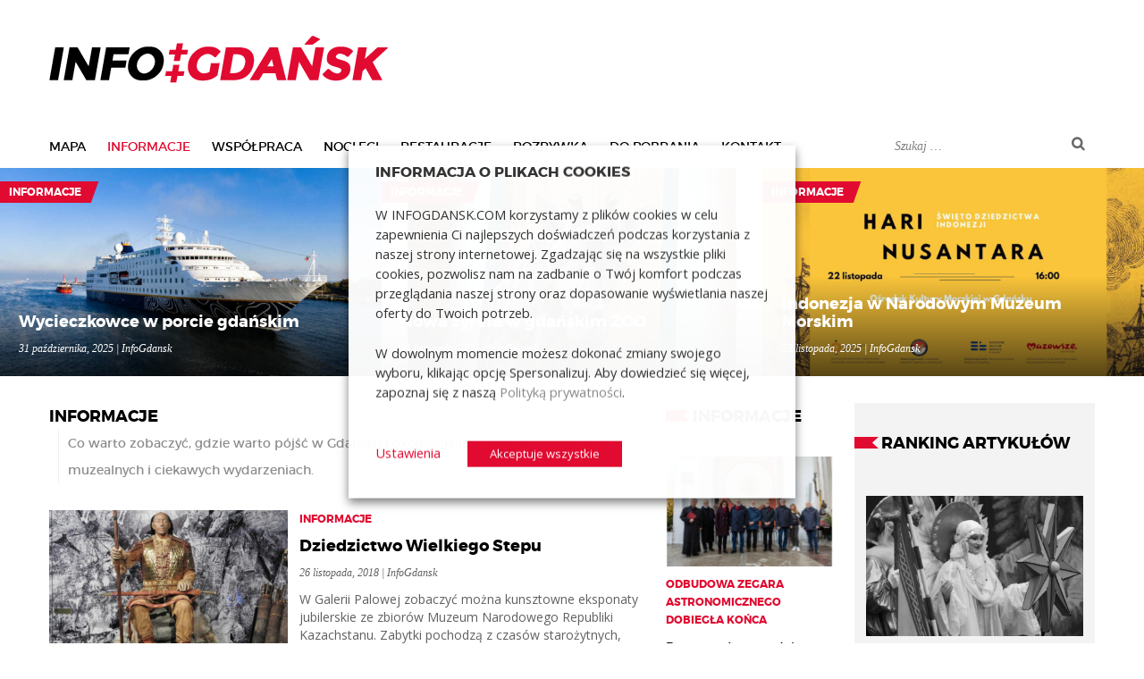

--- FILE ---
content_type: text/html; charset=UTF-8
request_url: https://infogdansk.pl/category/news/page/37/
body_size: 20940
content:
<!DOCTYPE html>
<html lang="pl-PL" class="no-js">
<head>

	<!-- Google Tag Manager -->
<script type="text/plain" data-cli-class="cli-blocker-script" data-cli-label="Google Tag Manager"  data-cli-script-type="analytics" data-cli-block="true" data-cli-block-if-ccpa-optout="false" data-cli-element-position="head">(function(w,d,s,l,i){w[l]=w[l]||[];w[l].push({'gtm.start':
new Date().getTime(),event:'gtm.js'});var f=d.getElementsByTagName(s)[0],
j=d.createElement(s),dl=l!='dataLayer'?'&l='+l:'';j.async=true;j.src=
'https://www.googletagmanager.com/gtm.js?id='+i+dl;f.parentNode.insertBefore(j,f);
})(window,document,'script','dataLayer','GTM-M7D93J7');</script>
<!-- End Google Tag Manager -->

	<meta charset="UTF-8">
		<meta name="viewport" content="initial-scale=1">
	<meta http-equiv="X-UA-Compatible" content="IE=edge">
	<link rel="profile" href="https://gmpg.org/xfn/11">
	<link rel="shortcut icon" href="https://infogdansk.pl/wp-content/themes/infogdansk/favicon.ico" type="image/x-icon">
	<link rel="icon" href="https://infogdansk.pl/wp-content/themes/infogdansk/favicon.ico" type="image/x-icon">
	<meta name='robots' content='index, follow, max-image-preview:large, max-snippet:-1, max-video-preview:-1' />

	<!-- This site is optimized with the Yoast SEO plugin v26.7 - https://yoast.com/wordpress/plugins/seo/ -->
	<title>Archiwa Informacje - Strona 37 z 46 - InfoGdańsk</title>
	<link rel="canonical" href="https://infogdansk.pl/category/news/page/37/" />
	<link rel="prev" href="https://infogdansk.pl/category/news/page/36/" />
	<link rel="next" href="https://infogdansk.pl/category/news/page/38/" />
	<meta property="og:locale" content="pl_PL" />
	<meta property="og:type" content="article" />
	<meta property="og:title" content="Archiwa Informacje - Strona 37 z 46 - InfoGdańsk" />
	<meta property="og:description" content="Co warto zobaczyć, gdzie warto pójść w Gdańsku i okolicach. Informacje o wystawach muzealnych i ciekawych wydarzeniach." />
	<meta property="og:url" content="https://infogdansk.pl/category/news/" />
	<meta property="og:site_name" content="InfoGdańsk" />
	<meta name="twitter:card" content="summary_large_image" />
	<meta name="twitter:site" content="@infogdansk1" />
	<script type="application/ld+json" class="yoast-schema-graph">{"@context":"https://schema.org","@graph":[{"@type":"CollectionPage","@id":"https://infogdansk.pl/category/news/","url":"https://infogdansk.pl/category/news/page/37/","name":"Archiwa Informacje - Strona 37 z 46 - InfoGdańsk","isPartOf":{"@id":"https://infogdansk.pl/#website"},"primaryImageOfPage":{"@id":"https://infogdansk.pl/category/news/page/37/#primaryimage"},"image":{"@id":"https://infogdansk.pl/category/news/page/37/#primaryimage"},"thumbnailUrl":"https://infogdansk.pl/wp-content/uploads/2018/11/skarby_stepu.jpg","breadcrumb":{"@id":"https://infogdansk.pl/category/news/page/37/#breadcrumb"},"inLanguage":"pl-PL"},{"@type":"ImageObject","inLanguage":"pl-PL","@id":"https://infogdansk.pl/category/news/page/37/#primaryimage","url":"https://infogdansk.pl/wp-content/uploads/2018/11/skarby_stepu.jpg","contentUrl":"https://infogdansk.pl/wp-content/uploads/2018/11/skarby_stepu.jpg","width":870,"height":500,"caption":"Dziedzictwo Wielkiego Stepu. Wystawa w Galerii Palowej Ratusza Głównego Miasta."},{"@type":"BreadcrumbList","@id":"https://infogdansk.pl/category/news/page/37/#breadcrumb","itemListElement":[{"@type":"ListItem","position":1,"name":"Strona główna","item":"https://infogdansk.pl/"},{"@type":"ListItem","position":2,"name":"Informacje"}]},{"@type":"WebSite","@id":"https://infogdansk.pl/#website","url":"https://infogdansk.pl/","name":"InfoGdańsk","description":"","potentialAction":[{"@type":"SearchAction","target":{"@type":"EntryPoint","urlTemplate":"https://infogdansk.pl/?s={search_term_string}"},"query-input":{"@type":"PropertyValueSpecification","valueRequired":true,"valueName":"search_term_string"}}],"inLanguage":"pl-PL"}]}</script>
	<!-- / Yoast SEO plugin. -->


<link rel='dns-prefetch' href='//fonts.googleapis.com' />
<meta property="og:image:width" content="870" />
<meta property="og:image:height" content="500" />
		<!-- This site uses the Google Analytics by MonsterInsights plugin v9.11.1 - Using Analytics tracking - https://www.monsterinsights.com/ -->
		<!-- Note: MonsterInsights is not currently configured on this site. The site owner needs to authenticate with Google Analytics in the MonsterInsights settings panel. -->
					<!-- No tracking code set -->
				<!-- / Google Analytics by MonsterInsights -->
		<style id='wp-img-auto-sizes-contain-inline-css' type='text/css'>
img:is([sizes=auto i],[sizes^="auto," i]){contain-intrinsic-size:3000px 1500px}
/*# sourceURL=wp-img-auto-sizes-contain-inline-css */
</style>
<style id='wp-block-library-inline-css' type='text/css'>
:root{--wp-block-synced-color:#7a00df;--wp-block-synced-color--rgb:122,0,223;--wp-bound-block-color:var(--wp-block-synced-color);--wp-editor-canvas-background:#ddd;--wp-admin-theme-color:#007cba;--wp-admin-theme-color--rgb:0,124,186;--wp-admin-theme-color-darker-10:#006ba1;--wp-admin-theme-color-darker-10--rgb:0,107,160.5;--wp-admin-theme-color-darker-20:#005a87;--wp-admin-theme-color-darker-20--rgb:0,90,135;--wp-admin-border-width-focus:2px}@media (min-resolution:192dpi){:root{--wp-admin-border-width-focus:1.5px}}.wp-element-button{cursor:pointer}:root .has-very-light-gray-background-color{background-color:#eee}:root .has-very-dark-gray-background-color{background-color:#313131}:root .has-very-light-gray-color{color:#eee}:root .has-very-dark-gray-color{color:#313131}:root .has-vivid-green-cyan-to-vivid-cyan-blue-gradient-background{background:linear-gradient(135deg,#00d084,#0693e3)}:root .has-purple-crush-gradient-background{background:linear-gradient(135deg,#34e2e4,#4721fb 50%,#ab1dfe)}:root .has-hazy-dawn-gradient-background{background:linear-gradient(135deg,#faaca8,#dad0ec)}:root .has-subdued-olive-gradient-background{background:linear-gradient(135deg,#fafae1,#67a671)}:root .has-atomic-cream-gradient-background{background:linear-gradient(135deg,#fdd79a,#004a59)}:root .has-nightshade-gradient-background{background:linear-gradient(135deg,#330968,#31cdcf)}:root .has-midnight-gradient-background{background:linear-gradient(135deg,#020381,#2874fc)}:root{--wp--preset--font-size--normal:16px;--wp--preset--font-size--huge:42px}.has-regular-font-size{font-size:1em}.has-larger-font-size{font-size:2.625em}.has-normal-font-size{font-size:var(--wp--preset--font-size--normal)}.has-huge-font-size{font-size:var(--wp--preset--font-size--huge)}.has-text-align-center{text-align:center}.has-text-align-left{text-align:left}.has-text-align-right{text-align:right}.has-fit-text{white-space:nowrap!important}#end-resizable-editor-section{display:none}.aligncenter{clear:both}.items-justified-left{justify-content:flex-start}.items-justified-center{justify-content:center}.items-justified-right{justify-content:flex-end}.items-justified-space-between{justify-content:space-between}.screen-reader-text{border:0;clip-path:inset(50%);height:1px;margin:-1px;overflow:hidden;padding:0;position:absolute;width:1px;word-wrap:normal!important}.screen-reader-text:focus{background-color:#ddd;clip-path:none;color:#444;display:block;font-size:1em;height:auto;left:5px;line-height:normal;padding:15px 23px 14px;text-decoration:none;top:5px;width:auto;z-index:100000}html :where(.has-border-color){border-style:solid}html :where([style*=border-top-color]){border-top-style:solid}html :where([style*=border-right-color]){border-right-style:solid}html :where([style*=border-bottom-color]){border-bottom-style:solid}html :where([style*=border-left-color]){border-left-style:solid}html :where([style*=border-width]){border-style:solid}html :where([style*=border-top-width]){border-top-style:solid}html :where([style*=border-right-width]){border-right-style:solid}html :where([style*=border-bottom-width]){border-bottom-style:solid}html :where([style*=border-left-width]){border-left-style:solid}html :where(img[class*=wp-image-]){height:auto;max-width:100%}:where(figure){margin:0 0 1em}html :where(.is-position-sticky){--wp-admin--admin-bar--position-offset:var(--wp-admin--admin-bar--height,0px)}@media screen and (max-width:600px){html :where(.is-position-sticky){--wp-admin--admin-bar--position-offset:0px}}

/*# sourceURL=wp-block-library-inline-css */
</style><style id='global-styles-inline-css' type='text/css'>
:root{--wp--preset--aspect-ratio--square: 1;--wp--preset--aspect-ratio--4-3: 4/3;--wp--preset--aspect-ratio--3-4: 3/4;--wp--preset--aspect-ratio--3-2: 3/2;--wp--preset--aspect-ratio--2-3: 2/3;--wp--preset--aspect-ratio--16-9: 16/9;--wp--preset--aspect-ratio--9-16: 9/16;--wp--preset--color--black: #000000;--wp--preset--color--cyan-bluish-gray: #abb8c3;--wp--preset--color--white: #ffffff;--wp--preset--color--pale-pink: #f78da7;--wp--preset--color--vivid-red: #cf2e2e;--wp--preset--color--luminous-vivid-orange: #ff6900;--wp--preset--color--luminous-vivid-amber: #fcb900;--wp--preset--color--light-green-cyan: #7bdcb5;--wp--preset--color--vivid-green-cyan: #00d084;--wp--preset--color--pale-cyan-blue: #8ed1fc;--wp--preset--color--vivid-cyan-blue: #0693e3;--wp--preset--color--vivid-purple: #9b51e0;--wp--preset--gradient--vivid-cyan-blue-to-vivid-purple: linear-gradient(135deg,rgb(6,147,227) 0%,rgb(155,81,224) 100%);--wp--preset--gradient--light-green-cyan-to-vivid-green-cyan: linear-gradient(135deg,rgb(122,220,180) 0%,rgb(0,208,130) 100%);--wp--preset--gradient--luminous-vivid-amber-to-luminous-vivid-orange: linear-gradient(135deg,rgb(252,185,0) 0%,rgb(255,105,0) 100%);--wp--preset--gradient--luminous-vivid-orange-to-vivid-red: linear-gradient(135deg,rgb(255,105,0) 0%,rgb(207,46,46) 100%);--wp--preset--gradient--very-light-gray-to-cyan-bluish-gray: linear-gradient(135deg,rgb(238,238,238) 0%,rgb(169,184,195) 100%);--wp--preset--gradient--cool-to-warm-spectrum: linear-gradient(135deg,rgb(74,234,220) 0%,rgb(151,120,209) 20%,rgb(207,42,186) 40%,rgb(238,44,130) 60%,rgb(251,105,98) 80%,rgb(254,248,76) 100%);--wp--preset--gradient--blush-light-purple: linear-gradient(135deg,rgb(255,206,236) 0%,rgb(152,150,240) 100%);--wp--preset--gradient--blush-bordeaux: linear-gradient(135deg,rgb(254,205,165) 0%,rgb(254,45,45) 50%,rgb(107,0,62) 100%);--wp--preset--gradient--luminous-dusk: linear-gradient(135deg,rgb(255,203,112) 0%,rgb(199,81,192) 50%,rgb(65,88,208) 100%);--wp--preset--gradient--pale-ocean: linear-gradient(135deg,rgb(255,245,203) 0%,rgb(182,227,212) 50%,rgb(51,167,181) 100%);--wp--preset--gradient--electric-grass: linear-gradient(135deg,rgb(202,248,128) 0%,rgb(113,206,126) 100%);--wp--preset--gradient--midnight: linear-gradient(135deg,rgb(2,3,129) 0%,rgb(40,116,252) 100%);--wp--preset--font-size--small: 13px;--wp--preset--font-size--medium: 20px;--wp--preset--font-size--large: 36px;--wp--preset--font-size--x-large: 42px;--wp--preset--spacing--20: 0.44rem;--wp--preset--spacing--30: 0.67rem;--wp--preset--spacing--40: 1rem;--wp--preset--spacing--50: 1.5rem;--wp--preset--spacing--60: 2.25rem;--wp--preset--spacing--70: 3.38rem;--wp--preset--spacing--80: 5.06rem;--wp--preset--shadow--natural: 6px 6px 9px rgba(0, 0, 0, 0.2);--wp--preset--shadow--deep: 12px 12px 50px rgba(0, 0, 0, 0.4);--wp--preset--shadow--sharp: 6px 6px 0px rgba(0, 0, 0, 0.2);--wp--preset--shadow--outlined: 6px 6px 0px -3px rgb(255, 255, 255), 6px 6px rgb(0, 0, 0);--wp--preset--shadow--crisp: 6px 6px 0px rgb(0, 0, 0);}:where(.is-layout-flex){gap: 0.5em;}:where(.is-layout-grid){gap: 0.5em;}body .is-layout-flex{display: flex;}.is-layout-flex{flex-wrap: wrap;align-items: center;}.is-layout-flex > :is(*, div){margin: 0;}body .is-layout-grid{display: grid;}.is-layout-grid > :is(*, div){margin: 0;}:where(.wp-block-columns.is-layout-flex){gap: 2em;}:where(.wp-block-columns.is-layout-grid){gap: 2em;}:where(.wp-block-post-template.is-layout-flex){gap: 1.25em;}:where(.wp-block-post-template.is-layout-grid){gap: 1.25em;}.has-black-color{color: var(--wp--preset--color--black) !important;}.has-cyan-bluish-gray-color{color: var(--wp--preset--color--cyan-bluish-gray) !important;}.has-white-color{color: var(--wp--preset--color--white) !important;}.has-pale-pink-color{color: var(--wp--preset--color--pale-pink) !important;}.has-vivid-red-color{color: var(--wp--preset--color--vivid-red) !important;}.has-luminous-vivid-orange-color{color: var(--wp--preset--color--luminous-vivid-orange) !important;}.has-luminous-vivid-amber-color{color: var(--wp--preset--color--luminous-vivid-amber) !important;}.has-light-green-cyan-color{color: var(--wp--preset--color--light-green-cyan) !important;}.has-vivid-green-cyan-color{color: var(--wp--preset--color--vivid-green-cyan) !important;}.has-pale-cyan-blue-color{color: var(--wp--preset--color--pale-cyan-blue) !important;}.has-vivid-cyan-blue-color{color: var(--wp--preset--color--vivid-cyan-blue) !important;}.has-vivid-purple-color{color: var(--wp--preset--color--vivid-purple) !important;}.has-black-background-color{background-color: var(--wp--preset--color--black) !important;}.has-cyan-bluish-gray-background-color{background-color: var(--wp--preset--color--cyan-bluish-gray) !important;}.has-white-background-color{background-color: var(--wp--preset--color--white) !important;}.has-pale-pink-background-color{background-color: var(--wp--preset--color--pale-pink) !important;}.has-vivid-red-background-color{background-color: var(--wp--preset--color--vivid-red) !important;}.has-luminous-vivid-orange-background-color{background-color: var(--wp--preset--color--luminous-vivid-orange) !important;}.has-luminous-vivid-amber-background-color{background-color: var(--wp--preset--color--luminous-vivid-amber) !important;}.has-light-green-cyan-background-color{background-color: var(--wp--preset--color--light-green-cyan) !important;}.has-vivid-green-cyan-background-color{background-color: var(--wp--preset--color--vivid-green-cyan) !important;}.has-pale-cyan-blue-background-color{background-color: var(--wp--preset--color--pale-cyan-blue) !important;}.has-vivid-cyan-blue-background-color{background-color: var(--wp--preset--color--vivid-cyan-blue) !important;}.has-vivid-purple-background-color{background-color: var(--wp--preset--color--vivid-purple) !important;}.has-black-border-color{border-color: var(--wp--preset--color--black) !important;}.has-cyan-bluish-gray-border-color{border-color: var(--wp--preset--color--cyan-bluish-gray) !important;}.has-white-border-color{border-color: var(--wp--preset--color--white) !important;}.has-pale-pink-border-color{border-color: var(--wp--preset--color--pale-pink) !important;}.has-vivid-red-border-color{border-color: var(--wp--preset--color--vivid-red) !important;}.has-luminous-vivid-orange-border-color{border-color: var(--wp--preset--color--luminous-vivid-orange) !important;}.has-luminous-vivid-amber-border-color{border-color: var(--wp--preset--color--luminous-vivid-amber) !important;}.has-light-green-cyan-border-color{border-color: var(--wp--preset--color--light-green-cyan) !important;}.has-vivid-green-cyan-border-color{border-color: var(--wp--preset--color--vivid-green-cyan) !important;}.has-pale-cyan-blue-border-color{border-color: var(--wp--preset--color--pale-cyan-blue) !important;}.has-vivid-cyan-blue-border-color{border-color: var(--wp--preset--color--vivid-cyan-blue) !important;}.has-vivid-purple-border-color{border-color: var(--wp--preset--color--vivid-purple) !important;}.has-vivid-cyan-blue-to-vivid-purple-gradient-background{background: var(--wp--preset--gradient--vivid-cyan-blue-to-vivid-purple) !important;}.has-light-green-cyan-to-vivid-green-cyan-gradient-background{background: var(--wp--preset--gradient--light-green-cyan-to-vivid-green-cyan) !important;}.has-luminous-vivid-amber-to-luminous-vivid-orange-gradient-background{background: var(--wp--preset--gradient--luminous-vivid-amber-to-luminous-vivid-orange) !important;}.has-luminous-vivid-orange-to-vivid-red-gradient-background{background: var(--wp--preset--gradient--luminous-vivid-orange-to-vivid-red) !important;}.has-very-light-gray-to-cyan-bluish-gray-gradient-background{background: var(--wp--preset--gradient--very-light-gray-to-cyan-bluish-gray) !important;}.has-cool-to-warm-spectrum-gradient-background{background: var(--wp--preset--gradient--cool-to-warm-spectrum) !important;}.has-blush-light-purple-gradient-background{background: var(--wp--preset--gradient--blush-light-purple) !important;}.has-blush-bordeaux-gradient-background{background: var(--wp--preset--gradient--blush-bordeaux) !important;}.has-luminous-dusk-gradient-background{background: var(--wp--preset--gradient--luminous-dusk) !important;}.has-pale-ocean-gradient-background{background: var(--wp--preset--gradient--pale-ocean) !important;}.has-electric-grass-gradient-background{background: var(--wp--preset--gradient--electric-grass) !important;}.has-midnight-gradient-background{background: var(--wp--preset--gradient--midnight) !important;}.has-small-font-size{font-size: var(--wp--preset--font-size--small) !important;}.has-medium-font-size{font-size: var(--wp--preset--font-size--medium) !important;}.has-large-font-size{font-size: var(--wp--preset--font-size--large) !important;}.has-x-large-font-size{font-size: var(--wp--preset--font-size--x-large) !important;}
/*# sourceURL=global-styles-inline-css */
</style>

<style id='classic-theme-styles-inline-css' type='text/css'>
/*! This file is auto-generated */
.wp-block-button__link{color:#fff;background-color:#32373c;border-radius:9999px;box-shadow:none;text-decoration:none;padding:calc(.667em + 2px) calc(1.333em + 2px);font-size:1.125em}.wp-block-file__button{background:#32373c;color:#fff;text-decoration:none}
/*# sourceURL=/wp-includes/css/classic-themes.min.css */
</style>
<link rel='stylesheet' id='contact-form-7-css' href='https://infogdansk.pl/wp-content/plugins/contact-form-7/includes/css/styles.css?ver=6.1.4' type='text/css' media='all' />
<link rel='stylesheet' id='wp-polls-css' href='https://infogdansk.pl/wp-content/plugins/wp-polls/polls-css.css?ver=2.77.3' type='text/css' media='all' />
<style id='wp-polls-inline-css' type='text/css'>
.wp-polls .pollbar {
	margin: 1px;
	font-size: 3px;
	line-height: 5px;
	height: 5px;
	background: #e10a30;
	border: 1px solid #e10a30;
}

/*# sourceURL=wp-polls-inline-css */
</style>
<link rel='stylesheet' id='gfontOS-css' href='https://fonts.googleapis.com/css?family=Open+Sans%3A400%2C700&#038;subset=latin%2Clatin-ext&#038;ver=3.4.1' type='text/css' media='all' />
<link rel='stylesheet' id='twentysixteen-style-css' href='https://infogdansk.pl/wp-content/themes/infogdansk/style.css?ver=c384f4badf6f204c2a77eb56eb555776' type='text/css' media='all' />
<link rel='stylesheet' id='flexStyle-css' href='https://infogdansk.pl/wp-content/themes/infogdansk/flex/flexslider.css?ver=c384f4badf6f204c2a77eb56eb555776' type='text/css' media='all' />
<link rel='stylesheet' id='imagePopuperStyle-css' href='https://infogdansk.pl/wp-content/themes/infogdansk/fancybox/jquery.fancybox.css?ver=c384f4badf6f204c2a77eb56eb555776' type='text/css' media='all' />
<link rel='stylesheet' id='cookie-law-info-css' href='https://infogdansk.pl/wp-content/plugins/webtoffee-gdpr-cookie-consent/public/css/cookie-law-info-public.css?ver=2.6.6' type='text/css' media='all' />
<link rel='stylesheet' id='cookie-law-info-gdpr-css' href='https://infogdansk.pl/wp-content/plugins/webtoffee-gdpr-cookie-consent/public/css/cookie-law-info-gdpr.css?ver=2.6.6' type='text/css' media='all' />
<style id='cookie-law-info-gdpr-inline-css' type='text/css'>
.cli-modal-content, .cli-tab-content { background-color: #ffffff; }.cli-privacy-content-text, .cli-modal .cli-modal-dialog, .cli-tab-container p, a.cli-privacy-readmore { color: #000000; }.cli-tab-header { background-color: #f2f2f2; }.cli-tab-header, .cli-tab-header a.cli-nav-link,span.cli-necessary-caption,.cli-switch .cli-slider:after { color: #000000; }.cli-switch .cli-slider:before { background-color: #ffffff; }.cli-switch input:checked + .cli-slider:before { background-color: #ffffff; }.cli-switch .cli-slider { background-color: #e3e1e8; }.cli-switch input:checked + .cli-slider { background-color: #28a745; }.cli-modal-close svg { fill: #000000; }.cli-tab-footer .wt-cli-privacy-accept-all-btn { background-color: #00acad; color: #ffffff}.cli-tab-footer .wt-cli-privacy-accept-btn { background-color: #00acad; color: #ffffff}.cli-tab-header a:before{ border-right: 1px solid #000000; border-bottom: 1px solid #000000; }
/*# sourceURL=cookie-law-info-gdpr-inline-css */
</style>
<script type="text/javascript" src="https://infogdansk.pl/wp-includes/js/jquery/jquery.min.js?ver=3.7.1" id="jquery-core-js"></script>
<script type="text/javascript" src="https://infogdansk.pl/wp-includes/js/jquery/jquery-migrate.min.js?ver=3.4.1" id="jquery-migrate-js"></script>
<script type="text/javascript" id="cookie-law-info-js-extra">
/* <![CDATA[ */
var Cli_Data = {"nn_cookie_ids":["CookieLawInfoConsent","PHPSESSID","__gpi","test_cookie","YSC","VISITOR_INFO1_LIVE","yt.innertube::requests","yt.innertube::nextId","GoogleAdServingTest","IDE","yt-remote-device-id","yt-remote-connected-devices","__gads","CONSENT","__Secure-YEC","ustat_gid"],"non_necessary_cookies":{"necessary":["CookieLawInfoConsent","cookielawinfo-checkbox-advertisement","PHPSESSID"],"analytics":["__gads","CONSENT"],"advertisement":["__gpi","test_cookie","YSC","VISITOR_INFO1_LIVE","yt.innertube::requests","yt.innertube::nextId","GoogleAdServingTest","IDE","yt-remote-device-id","yt-remote-connected-devices"],"others":["__Secure-YEC","ustat_gid"]},"cookielist":{"necessary":{"id":43,"status":true,"priority":0,"title":"Necessary","strict":true,"default_state":false,"ccpa_optout":false,"loadonstart":false},"functional":{"id":44,"status":true,"priority":5,"title":"Funkcjonalne","strict":false,"default_state":false,"ccpa_optout":false,"loadonstart":false},"performance":{"id":45,"status":true,"priority":4,"title":"Wydajno\u015b\u0107","strict":false,"default_state":false,"ccpa_optout":false,"loadonstart":false},"analytics":{"id":46,"status":true,"priority":3,"title":"Analityczne i statystyczne","strict":false,"default_state":false,"ccpa_optout":false,"loadonstart":false},"advertisement":{"id":47,"status":true,"priority":2,"title":"Reklamowe","strict":false,"default_state":false,"ccpa_optout":false,"loadonstart":false},"others":{"id":48,"status":true,"priority":1,"title":"Inne","strict":false,"default_state":false,"ccpa_optout":false,"loadonstart":false}},"ajax_url":"https://infogdansk.pl/wp-admin/admin-ajax.php","current_lang":"pl","security":"0282b16bba","eu_countries":["GB"],"geoIP":"disabled","use_custom_geolocation_api":"","custom_geolocation_api":"https://geoip.cookieyes.com/geoip/checker/result.php","consentVersion":"1","strictlyEnabled":["necessary","obligatoire"],"cookieDomain":"","privacy_length":"250","ccpaEnabled":"","ccpaRegionBased":"","ccpaBarEnabled":"","ccpaType":"gdpr","triggerDomRefresh":"","secure_cookies":""};
var log_object = {"ajax_url":"https://infogdansk.pl/wp-admin/admin-ajax.php"};
//# sourceURL=cookie-law-info-js-extra
/* ]]> */
</script>
<script type="text/javascript" src="https://infogdansk.pl/wp-content/plugins/webtoffee-gdpr-cookie-consent/public/js/cookie-law-info-public.js?ver=2.6.6" id="cookie-law-info-js"></script>
<link rel="https://api.w.org/" href="https://infogdansk.pl/wp-json/" /><link rel="alternate" title="JSON" type="application/json" href="https://infogdansk.pl/wp-json/wp/v2/categories/2" />		<style type="text/css" id="wp-custom-css">
			.yarpp-related ul li.col2 {
	    margin-left: 1% !important;
	    margin-right: 1% !important;
}

.box-mark {
	background: #ebebeb;
	padding: 10px
}

.caption-mark .wp-caption-text {
		background: #ebebeb;
	padding: 10px;
	font-style: normal; 
	color: #000;
}		</style>
		
	<script src="https://apis.google.com/js/platform.js" async defer></script>
    <script type="text/plain" data-cli-class="cli-blocker-script" data-cli-label="Google AdSense"  data-cli-script-type="advertisement" data-cli-block="true" data-cli-block-if-ccpa-optout="false" data-cli-element-position="head" async src="//pagead2.googlesyndication.com/pagead/js/adsbygoogle.js"></script>
    <script>
        (adsbygoogle = window.adsbygoogle || []).push({
            google_ad_client: "ca-pub-1512818110935061",
            enable_page_level_ads: true
        });
    </script>
<link rel='stylesheet' id='cookie-law-info-table-css' href='https://infogdansk.pl/wp-content/plugins/webtoffee-gdpr-cookie-consent/public/css/cookie-law-info-table.css?ver=2.6.6' type='text/css' media='all' />
</head>

<body class="archive paged category category-news category-2 paged-37 category-paged-37 wp-theme-infogdansk group-blog no-sidebar hfeed">

<!-- Google Tag Manager (noscript) -->
<noscript><iframe data-cli-class="cli-blocker-script" data-cli-label="Google Tag Manager"  data-cli-script-type="analytics" data-cli-block="true" data-cli-block-if-ccpa-optout="false" data-cli-element-position="body" data-cli-placeholder="Accept &lt;a class=&quot;cli_manage_current_consent&quot; tabindex=&quot;0&quot;&gt;Analityczne i statystyczne&lt;/a&gt; cookies to view the content." data-cli-src="https://www.googletagmanager.com/ns.html?id=GTM-M7D93J7"
height="0" width="0" style="display:none;visibility:hidden"></iframe></noscript>
<!-- End Google Tag Manager (noscript) -->


<div id="fb-root"></div>
<script type="text/plain" data-cli-class="cli-blocker-script" data-cli-label="Facebook Pixel Code"  data-cli-script-type="advertisement" data-cli-block="true" data-cli-block-if-ccpa-optout="false" data-cli-element-position="body">(function(d, s, id) {
  var js, fjs = d.getElementsByTagName(s)[0];
  if (d.getElementById(id)) return;
  js = d.createElement(s); js.id = id;
  js.src = "//connect.facebook.net/pl_PL/sdk.js#xfbml=1&version=v2.5";
  fjs.parentNode.insertBefore(js, fjs);
}(document, 'script', 'facebook-jssdk'));</script>
<!--
<script type="text/plain" data-cli-class="cli-blocker-script" data-cli-label="Twitter widget"  data-cli-script-type="advertisement" data-cli-block="true" data-cli-block-if-ccpa-optout="false" data-cli-element-position="body">!function(d,s,id){var js,fjs=d.getElementsByTagName(s)[0],p=/^http:/.test(d.location)?'http':'https';if(!d.getElementById(id)){js=d.createElement(s);js.id=id;js.src=p+'://platform.twitter.com/widgets.js';fjs.parentNode.insertBefore(js,fjs);}}(document, 'script', 'twitter-wjs');</script>  
 -->
<header id="mainHeader">

	<div class="contentWidth">

		<div id="logoBox">
			<h1 id="headerLogo">
				<a id="logo" href="https://infogdansk.pl/" title="InfoGdańsk" rel="home">
					InfoGdańsk				</a>
			</h1>
		</div>
			
		<div id="rightTopBanner">
			<div id="topAdvBanner" class="tempBanners">
					<ul class="slides">	</ul>
				</div>		</div>


		<div class="mobileMenuButton">
			<div></div>
			<div></div>
			<div></div>
		</div>

		<div class="menu-line">

			<nav id="top-menu">
				<div class="menu-top-menu-pl-container"><ul id="menu-top-menu-pl" class="menu"><li id="menu-item-10402" class="menu-item menu-item-type-custom menu-item-object-custom menu-item-10402"><a href="https://infogdansk.pl/mapka/">Mapa</a></li>
<li id="menu-item-29" class="menu-item menu-item-type-taxonomy menu-item-object-category current-menu-item menu-item-29"><a href="https://infogdansk.pl/category/news/" aria-current="page">Informacje</a></li>
<li id="menu-item-12136" class="menu-item menu-item-type-post_type menu-item-object-page menu-item-12136"><a href="https://infogdansk.pl/wspolpraca/">Współpraca</a></li>
<li id="menu-item-30" class="menu-item menu-item-type-taxonomy menu-item-object-category menu-item-30"><a href="https://infogdansk.pl/category/rooms/">Noclegi</a></li>
<li id="menu-item-31" class="menu-item menu-item-type-taxonomy menu-item-object-category menu-item-31"><a href="https://infogdansk.pl/category/food/">Restauracje</a></li>
<li id="menu-item-32" class="menu-item menu-item-type-taxonomy menu-item-object-category menu-item-32"><a href="https://infogdansk.pl/category/events/">Rozrywka</a></li>
<li id="menu-item-39" class="menu-item menu-item-type-post_type menu-item-object-page menu-item-39"><a href="https://infogdansk.pl/do-pobrania/">Do pobrania</a></li>
<li id="menu-item-38" class="menu-item menu-item-type-post_type menu-item-object-page menu-item-38"><a href="https://infogdansk.pl/kontakt/">Kontakt</a></li>
</ul></div>			</nav>

			<div class="searcher">
				
<form role="search" method="get" class="search-form" action="https://infogdansk.pl/">
	<label>
		<input type="search" class="search-field" placeholder="Szukaj &hellip;" value="" name="s" title="Szukaj:" />
	</label>
	<button type="submit" class="search-submit-btn"></button>
</form>
			</div>

		</div>

	</div>

</header>

<div id="slider">
	<div class="categorySlider">
							<ul class="slides"><li>
								<a href="https://infogdansk.pl/wycieczkowce-w-porcie-gdanskim/" class="randPost catSliderThumb">
				<div class="imgContainer">
					<div class="postOverlay"></div>
					<div class="catName"><span>Informacje</span></div>
					<img width="640" height="350" src="https://infogdansk.pl/wp-content/uploads/2025/10/wycieczkowce_tytulowe-640x350.jpg" class="attachment-categorySliderThumb size-categorySliderThumb wp-post-image" alt="" decoding="async" />
				</div>
				<div class="randPostDesc">
					<div class="randPostTitle">Wycieczkowce w porcie gdańskim</div>
					<div class="randPostDate">31 października, 2025 | InfoGdansk</div>
				</div>
			</a>
								</li><li>
								<a href="https://infogdansk.pl/nowa-zyrafa-w-gdanskim-zoo/" class="randPost catSliderThumb">
				<div class="imgContainer">
					<div class="postOverlay"></div>
					<div class="catName"><span>Informacje</span></div>
					<img width="640" height="350" src="https://infogdansk.pl/wp-content/uploads/2025/11/zyrafa_ivie_tytulowe-640x350.jpg" class="attachment-categorySliderThumb size-categorySliderThumb wp-post-image" alt="Nowa żyrafa w gdańskim ZOO. Fot. Paweł Ciesielski Zoo Gdańsk." decoding="async" />
				</div>
				<div class="randPostDesc">
					<div class="randPostTitle">Nowa żyrafa w gdańskim ZOO</div>
					<div class="randPostDate">21 listopada, 2025 | InfoGdansk</div>
				</div>
			</a>
								</li><li>
								<a href="https://infogdansk.pl/indonezja-w-narodowym-muzeum-morskim/" class="randPost catSliderThumb">
				<div class="imgContainer">
					<div class="postOverlay"></div>
					<div class="catName"><span>Informacje</span></div>
					<img width="640" height="350" src="https://infogdansk.pl/wp-content/uploads/2025/11/Indonezja_nmm-640x350.jpg" class="attachment-categorySliderThumb size-categorySliderThumb wp-post-image" alt="„Hari Nusantara. Święto dziedzictwa Indonezji” w Narodowym Muzeum Morskim." decoding="async" />
				</div>
				<div class="randPostDesc">
					<div class="randPostTitle">Indonezja w Narodowym Muzeum Morskim</div>
					<div class="randPostDate">23 listopada, 2025 | InfoGdansk</div>
				</div>
			</a>
								</li><li>
								<a href="https://infogdansk.pl/narodziny-zyrafy-w-gdanskim-zoo/" class="randPost catSliderThumb">
				<div class="imgContainer">
					<div class="postOverlay"></div>
					<div class="catName"><span>Informacje</span></div>
					<img width="640" height="350" src="https://infogdansk.pl/wp-content/uploads/2025/12/narodziny_zyrafy_tytulowe-640x350.jpg" class="attachment-categorySliderThumb size-categorySliderThumb wp-post-image" alt="Narodziny żyrafy w gdańskim ZOO. Fot. Paweł Ciesielski." decoding="async" />
				</div>
				<div class="randPostDesc">
					<div class="randPostTitle">Narodziny żyrafy w gdańskim ZOO</div>
					<div class="randPostDate">16 grudnia, 2025 | InfoGdansk</div>
				</div>
			</a>
								</li><li>
								<a href="https://infogdansk.pl/powrot-diany-do-dworu-artusa/" class="randPost catSliderThumb">
				<div class="imgContainer">
					<div class="postOverlay"></div>
					<div class="catName"><span>Informacje</span></div>
					<img width="640" height="350" src="https://infogdansk.pl/wp-content/uploads/2025/11/powrot_diany_tytulowe-640x350.jpg" class="attachment-categorySliderThumb size-categorySliderThumb wp-post-image" alt="Powrót Diany do Dworu Artusa. Mat. Muzeum Gdańska." decoding="async" />
				</div>
				<div class="randPostDesc">
					<div class="randPostTitle">Powrót Diany do Dworu Artusa</div>
					<div class="randPostDate">4 listopada, 2025 | InfoGdansk</div>
				</div>
			</a>
								</li><li>
								<a href="https://infogdansk.pl/nowe-badania-archeologiczne-na-westerplatte/" class="randPost catSliderThumb">
				<div class="imgContainer">
					<div class="postOverlay"></div>
					<div class="catName"><span>Informacje</span></div>
					<img width="640" height="350" src="https://infogdansk.pl/wp-content/uploads/2025/11/westerplatte_nowe_badania_tytulowe-640x350.jpg" class="attachment-categorySliderThumb size-categorySliderThumb wp-post-image" alt="Nowe badania archeologiczne na Westerplatte. Mat. Muzeum II Wojny Światowej." decoding="async" />
				</div>
				<div class="randPostDesc">
					<div class="randPostTitle">Nowe badania archeologiczne na Westerplatte</div>
					<div class="randPostDate">27 listopada, 2025 | InfoGdansk</div>
				</div>
			</a>
								</li><li>
								<a href="https://infogdansk.pl/westerplatte-nowa-wystawa-coraz-blizej/" class="randPost catSliderThumb">
				<div class="imgContainer">
					<div class="postOverlay"></div>
					<div class="catName"><span>Informacje</span></div>
					<img width="640" height="350" src="https://infogdansk.pl/wp-content/uploads/2025/10/nowa_wystawa_westerplatte_tytulowe-640x350.jpg" class="attachment-categorySliderThumb size-categorySliderThumb wp-post-image" alt="" decoding="async" />
				</div>
				<div class="randPostDesc">
					<div class="randPostTitle">Westerplatte – nowa wystawa coraz bliżej</div>
					<div class="randPostDate">29 października, 2025 | InfoGdansk</div>
				</div>
			</a>
								</li><li>
								<a href="https://infogdansk.pl/odbudowa-zegara-astronomicznego-dobiegla-konca/" class="randPost catSliderThumb">
				<div class="imgContainer">
					<div class="postOverlay"></div>
					<div class="catName"><span>Informacje</span></div>
					<img width="640" height="350" src="https://infogdansk.pl/wp-content/uploads/2026/01/zegar_astronomiczny_tytulowe-640x350.jpg" class="attachment-categorySliderThumb size-categorySliderThumb wp-post-image" alt="Gdańsk. Zakończyła się naprawa i renowacja 555-letniego zegara astronomicznego w Bazylice Mariackiej w Gdańsku. W konferencjji prasowej dotyczącej renowacji udział wzięli między innymi Aleksandra Dulkiewicz, prezydent Gdańska, ks. prałat Ireneusz Bradtke, budowniczy zegara inż. Grzegorz Szychliński, Pomorski Wojewódzki Konserwator Zabytków Dariusz Chmielewski oraz dr konserwator dzieł sztuki Ewa Lisiak. Mat. Miasto Gdańsk." decoding="async" />
				</div>
				<div class="randPostDesc">
					<div class="randPostTitle">Odbudowa Zegara Astronomicznego dobiegła końca</div>
					<div class="randPostDate">2 stycznia, 2026 | InfoGdansk</div>
				</div>
			</a>
								</li></ul>
					</div></div>

<div id="page" class="site">
	<div class="site-inner">

		<div id="content" class="contentWidth">

<div id="bottomAdvBanner" class="tempBanners">
					<ul class="slides">	</ul>
				</div>
	<div id="primary" class="content-area">
		<main id="main" class="site-main" role="main">

		<div class="centerContent toLeft clearAfter">

			
				<header class="page-header">
					<h2 class="h4 withSubtitle">Informacje<span class="subtitle"><p>Co warto zobaczyć, gdzie warto pójść w Gdańsku i okolicach. Informacje o wystawach muzealnych i ciekawych wydarzeniach. </p>
</span></h2>
				</header><!-- .page-header -->

				<div class="randPost postPreview pxt1">
				<div class="randPostThumb">
					<a href="https://infogdansk.pl/dziedzictwo-wielkiego-stepu/">
						<div class="postOverlay"></div>
						<img width="385" height="250" src="https://infogdansk.pl/wp-content/uploads/2018/11/skarby_stepu-385x250.jpg" class="attachment-thumbnail size-thumbnail wp-post-image" alt="Dziedzictwo Wielkiego Stepu. Wystawa w Galerii Palowej Ratusza Głównego Miasta." decoding="async" loading="lazy" />
					</a>
				</div>
				<div class="randPostDesc">
					<div class="randPostCat"><a href="https://infogdansk.pl/category/news/">Informacje</a></div>
					<div class="randPostTitle"><a href="https://infogdansk.pl/dziedzictwo-wielkiego-stepu/">Dziedzictwo Wielkiego Stepu</a></div>
					<div class="randPostDate">26 listopada, 2018 | InfoGdansk</div>
					<div class="randPostExcerpt">W Galerii Palowej zobaczyć można kunsztowne eksponaty jubilerskie ze zbiorów Muzeum Narodowego Republiki Kazachstanu. Zabytki pochodzą z czasów starożytnych, średniowiecza oraz z XIX i XX  ...</div>
				</div>
			</div><div class="randPost postPreview pxt2">
				<div class="randPostThumb">
					<a href="https://infogdansk.pl/wystawa-wlochy-w-gdansku/">
						<div class="postOverlay"></div>
						<img width="385" height="250" src="https://infogdansk.pl/wp-content/uploads/2018/09/włochy-w-gdańsku-385x250.jpg" class="attachment-thumbnail size-thumbnail wp-post-image" alt="Wenecki motyw w nagrobku Nataniela Schrödera w kościele św. Jana w Gdańsku." decoding="async" loading="lazy" />
					</a>
				</div>
				<div class="randPostDesc">
					<div class="randPostCat"><a href="https://infogdansk.pl/category/news/">Informacje</a></div>
					<div class="randPostTitle"><a href="https://infogdansk.pl/wystawa-wlochy-w-gdansku/">Wystawa "Włochy w Gdańsku"</a></div>
					<div class="randPostDate">7 listopada, 2018 | InfoGdansk</div>
					<div class="randPostExcerpt">Opisywana wystawa podsumowuje projekt konserwatorski prowadzony od 2014 roku i dotyczący wpływu włoskiej kultury na przestrzeń nadmotławskiego miasta. Badania były prowadzone w Oddziale Sztuki Dawnej  ...</div>
				</div>
			</div><div class="randPost postPreview pxt3">
				<div class="randPostThumb">
					<a href="https://infogdansk.pl/wystawa-symbole-niepodleglej/">
						<div class="postOverlay"></div>
						<img width="385" height="250" src="https://infogdansk.pl/wp-content/uploads/2018/11/symbole_niepodleglej-385x250.jpg" class="attachment-thumbnail size-thumbnail wp-post-image" alt="Wystawa „Symbole niepodległej” w Muzeum Hymnu Narodowego w Będominie" decoding="async" loading="lazy" />
					</a>
				</div>
				<div class="randPostDesc">
					<div class="randPostCat"><a href="https://infogdansk.pl/category/news/">Informacje</a></div>
					<div class="randPostTitle"><a href="https://infogdansk.pl/wystawa-symbole-niepodleglej/">Wystawa "Symbole niepodległej"</a></div>
					<div class="randPostDate">5 listopada, 2018 | InfoGdansk</div>
					<div class="randPostExcerpt">Wystawa w będomińskim Muzeum Hymnu Narodowego nawiązuje do 40-lecia działalności tej ciekawej placówki muzealnej, jako jedynej na świecie poświęconej hymnicznej tematyce.
Na wystawie orzeł wycięty z  ...</div>
				</div>
			</div><div class="randPost postPreview pxt4">
				<div class="randPostThumb">
					<a href="https://infogdansk.pl/wystawa-wiatr-od-morza-w-sto-lat-pozniej/">
						<div class="postOverlay"></div>
						<img width="385" height="250" src="https://infogdansk.pl/wp-content/uploads/2018/11/wiatr_od_morza-385x250.jpg" class="attachment-thumbnail size-thumbnail wp-post-image" alt="Mariusz Waras, praca do opowiadania &quot;Jan z Kolna&quot;." decoding="async" loading="lazy" />
					</a>
				</div>
				<div class="randPostDesc">
					<div class="randPostCat"><a href="https://infogdansk.pl/category/news/">Informacje</a></div>
					<div class="randPostTitle"><a href="https://infogdansk.pl/wystawa-wiatr-od-morza-w-sto-lat-pozniej/">Wystawa "Wiatr od morza. W sto lat później"</a></div>
					<div class="randPostDate">5 listopada, 2018 | InfoGdansk</div>
					<div class="randPostExcerpt">Wystawa “Wiatr od morza” została zorganizowana z okazji setnej rocznicy odbudowy polskiej niepodległości. Jej tematyka nawiązuje do postaci i twórczości Stefana Żeromskiego, który chętnie bywał  ...</div>
				</div>
			</div><div class="randPost postPreview pxt5">
				<div class="randPostThumb">
					<a href="https://infogdansk.pl/wystawa-pancerne-skrzydla-w-muzeum-ii-wojny-swiatowej/">
						<div class="postOverlay"></div>
						<img width="385" height="250" src="https://infogdansk.pl/wp-content/uploads/2018/10/pancerne_skrzydla2-385x250.jpg" class="attachment-thumbnail size-thumbnail wp-post-image" alt="Polscy czołgiści wyzwalają Belgię. Zdjęcie z wystawy Pancerne Skrzydła w Muzeum II Wojny Światowej." decoding="async" loading="lazy" />
					</a>
				</div>
				<div class="randPostDesc">
					<div class="randPostCat"><a href="https://infogdansk.pl/category/news/">Informacje</a></div>
					<div class="randPostTitle"><a href="https://infogdansk.pl/wystawa-pancerne-skrzydla-w-muzeum-ii-wojny-swiatowej/">Wystawa "Pancerne skrzydła" w Muzeum II Wojny Światowej</a></div>
					<div class="randPostDate">28 października, 2018 | InfoGdansk</div>
					<div class="randPostExcerpt">Kolejna wystawa w Muzeum II Wojny Światowej przedstawia belgijski szlak bojowy 1 Dywizji Pancernej i niekłamany entuzjazm wyzwalanej ludności cywilnej. Dowodzone przez gen. Stanisława Maczka  ...</div>
				</div>
			</div><div class="paginationBar"><a class="prev page-numbers" href="https://infogdansk.pl/category/news/page/36/"><</a>
<a class="page-numbers" href="https://infogdansk.pl/category/news/">1</a>
<span class="page-numbers dots">&hellip;</span>
<a class="page-numbers" href="https://infogdansk.pl/category/news/page/35/">35</a>
<a class="page-numbers" href="https://infogdansk.pl/category/news/page/36/">36</a>
<span aria-current="page" class="page-numbers current">37</span>
<a class="page-numbers" href="https://infogdansk.pl/category/news/page/38/">38</a>
<a class="page-numbers" href="https://infogdansk.pl/category/news/page/39/">39</a>
<span class="page-numbers dots">&hellip;</span>
<a class="page-numbers" href="https://infogdansk.pl/category/news/page/46/">46</a>
<a class="next page-numbers" href="https://infogdansk.pl/category/news/page/38/">></a></div>		
		</div>

		</main><!-- .site-main -->
	</div><!-- .content-area -->


<div class="leftSmallSidebar toLeft clearAfter sidebarToRight">
	<h4 class="h4 flagIco">Informacje</h4><ul class="fullWidthPosts leftSidebarPosts"><li>
							<a href="https://infogdansk.pl/odbudowa-zegara-astronomicznego-dobiegla-konca/" class="randPost rp0">
								<div class="imgContainer">
									<div class="postOverlay"></div><img width="190" height="125" src="https://infogdansk.pl/wp-content/uploads/2026/01/zegar_astronomiczny_tytulowe-190x125.jpg" class="attachment-miniThumb size-miniThumb wp-post-image" alt="Gdańsk. Zakończyła się naprawa i renowacja 555-letniego zegara astronomicznego w Bazylice Mariackiej w Gdańsku. W konferencjji prasowej dotyczącej renowacji udział wzięli między innymi Aleksandra Dulkiewicz, prezydent Gdańska, ks. prałat Ireneusz Bradtke, budowniczy zegara inż. Grzegorz Szychliński, Pomorski Wojewódzki Konserwator Zabytków Dariusz Chmielewski oraz dr konserwator dzieł sztuki Ewa Lisiak. Mat. Miasto Gdańsk." decoding="async" loading="lazy" />
								</div>
								<div class="randPostDesc">
								<div class="randPostTitle">Odbudowa Zegara Astronomicznego dobiegła końca</div><div class="randPostExcerpt">Po przeszło czterdziestu latach prac i żmudnych  ...</div> </div>
							</a></li><li>
							<a href="https://infogdansk.pl/narodziny-zyrafy-w-gdanskim-zoo/" class="randPost rp1">
								<div class="imgContainer">
									<div class="postOverlay"></div><img width="190" height="125" src="https://infogdansk.pl/wp-content/uploads/2025/12/narodziny_zyrafy_tytulowe-190x125.jpg" class="attachment-miniThumb size-miniThumb wp-post-image" alt="Narodziny żyrafy w gdańskim ZOO. Fot. Paweł Ciesielski." decoding="async" loading="lazy" />
								</div>
								<div class="randPostDesc">
								<div class="randPostTitle">Narodziny żyrafy w gdańskim ZOO</div><div class="randPostExcerpt">W Gdańskim Ogrodzie Zoologicznym przyszła na świat  ...</div> </div>
							</a></li><li>
							<a href="https://infogdansk.pl/nowe-badania-archeologiczne-na-westerplatte/" class="randPost rp2">
								<div class="imgContainer">
									<div class="postOverlay"></div><img width="190" height="125" src="https://infogdansk.pl/wp-content/uploads/2025/11/westerplatte_nowe_badania_tytulowe-190x125.jpg" class="attachment-miniThumb size-miniThumb wp-post-image" alt="Nowe badania archeologiczne na Westerplatte. Mat. Muzeum II Wojny Światowej." decoding="async" loading="lazy" />
								</div>
								<div class="randPostDesc">
								<div class="randPostTitle">Nowe badania archeologiczne na Westerplatte</div><div class="randPostExcerpt">Na terenie Westerplatte od prawie dziesięciu lat  ...</div> </div>
							</a></li><li>
							<a href="https://infogdansk.pl/indonezja-w-narodowym-muzeum-morskim/" class="randPost rp3">
								<div class="imgContainer">
									<div class="postOverlay"></div><img width="190" height="125" src="https://infogdansk.pl/wp-content/uploads/2025/11/Indonezja_nmm-190x125.jpg" class="attachment-miniThumb size-miniThumb wp-post-image" alt="„Hari Nusantara. Święto dziedzictwa Indonezji” w Narodowym Muzeum Morskim." decoding="async" loading="lazy" />
								</div>
								<div class="randPostDesc">
								<div class="randPostTitle">Indonezja w Narodowym Muzeum Morskim</div><div class="randPostExcerpt">W zeszłą sobotę w Narodowym Muzeum Morskim  ...</div> </div>
							</a></li></ul><a href="https://infogdansk.pl/category/news/" class="showMoreLink">Pokaż więcej</a></div>


<div class="rightSidebar toLeft clearAfter">

	<div class="rankBox">
		<h4 class="h4 flagIco">Ranking Artykułów</h4>
		<ul class="rankSidebarPosts "><li>
						<img width="385" height="250" src="https://infogdansk.pl/wp-content/uploads/2022/01/orszak_trzech_kroli_tytulowe-385x250.jpg" class="attachment-thumbnail size-thumbnail wp-post-image" alt="" decoding="async" loading="lazy" />
						<a href="https://infogdansk.pl/orszak-trzech-kroli-w-gdansku/">Orszak Trzech Króli w Gdańsku</a>
						<div class="randPostDate">2 stycznia, 2026 | InfoGdansk</div>
						<div class="rankExcerpt">Orszak Trzech Króli powraca na gdańskie ulice. Tegoroczny uroczysty przemarsz odbędzie się pod hasłem „Nadzieją  ...</div>
					  </li><li>
						
						<a href="https://infogdansk.pl/parada-niepodleglosci-2025-w-gdansku/">Parada Niepodległości 2025 w Gdańsku</a>
						<div class="randPostDate">4 listopada, 2025 | InfoGdansk</div>
						
					  </li><li>
						
						<a href="https://infogdansk.pl/orszak-trzech-kroli-w-gdyni/">Orszak Trzech Króli w Gdyni</a>
						<div class="randPostDate">5 stycznia, 2026 | InfoGdansk</div>
						
					  </li><li>
						
						<a href="https://infogdansk.pl/sakura-festiwal-niezwykla-podroz-do-dalekiej-japonii/">Sakura Festiwal – niezwykła podróż do dalekiej Japonii</a>
						<div class="randPostDate">28 grudnia, 2025 | InfoGdansk</div>
						
					  </li></ul>	</div>

    <div class="sidebar_box">
        <h4 class="h4 flagIco sidebar_h4">Wystawy</h4>
        <div id="polls-2" class="wp-polls">
            <p class="sidebar_poll_p"><strong>Aktualne wystawy</strong></p><div id="polls-2-ans" class="wp-polls-ans"><ul class="wp-polls-ul">
                                        <li class="event_li">
                        <a href="https://infogdansk.pl/codzienne-inny-oczami-leona-wyczolkowskiego/">Codzienne inny. Oczami Leona Wyczółkowskiego</a>
                        <div class="event_date">
                           Wystawa do:  3 maj 2026                        </div>
                    </li>
                                        <li class="event_li">
                        <a href="https://infogdansk.pl/wystawa-baltyk-morze-zielonej-energii/">Wystawa "Bałtyk. Morze zielonej energii"</a>
                        <div class="event_date">
                           Wystawa do:  18 czerwiec 2026                        </div>
                    </li>
                                        <li class="event_li">
                        <a href="https://infogdansk.pl/bursztyn-od-plynnej-zywicy-do-sztuki-zlotniczej/">Bursztyn – od płynnej żywicy do sztuki złotniczej</a>
                        <div class="event_date">
                           Wystawa do:  30 czerwiec 2026                        </div>
                    </li>
                                        <li class="event_li">
                        <a href="https://infogdansk.pl/mieszkancy-zulaw-moga-spac-spokojnie-wystawa-w-muzeum-wisly-w-tczewie/">"Mieszkańcy Żuław mogą spać spokojnie" – wystawa w Muzeum Wisły w Tczewie</a>
                        <div class="event_date">
                           Wystawa do:  30 sierpień 2026                        </div>
                    </li>
                                    </ul></div>
            <input type="hidden" id="poll_2_nonce" name="wp-polls-nonce" value="8cce1ab4e3">
        </div>
    </div>     

</div>
		</div><!-- .site-content -->

		<div id="bottomAdvBanner" class="tempBanners">
					<ul class="slides">	</ul>
				</div>
		<ul class="fullWidthPosts beforeFooterRands"><li>
							<a href="https://infogdansk.pl/anna-wyszkoni-trzydziesci-lat-w-filharmonii-kaszubskiej/" class="randPost rp0">
								<div class="imgContainer">
									<div class="postOverlay"></div><div class="catName"><span>Imprezy</span></div><img width="385" height="250" src="https://infogdansk.pl/wp-content/uploads/2026/01/anna_wyszkoni30lat-385x250.jpg" class="attachment-thumbnail size-thumbnail wp-post-image" alt="" decoding="async" loading="lazy" />
								</div>
								<div class="randPostDesc">
								<div class="randPostTitle">Anna Wyszkoni "Trzydzieści lat" w Filharmonii Kaszubskiej</div><div class="randPostDate">16 stycznia, 2026 | InfoGdansk</div> </div>
							</a></li><li>
							<a href="https://infogdansk.pl/koniec-wolnego-miasta-gdanska/" class="randPost rp1">
								<div class="imgContainer">
									<div class="postOverlay"></div><div class="catName"><span>Artykuły</span></div><img width="385" height="250" src="https://infogdansk.pl/wp-content/uploads/2026/01/koniec_wmg_tytulowe-385x250.jpg" class="attachment-thumbnail size-thumbnail wp-post-image" alt="Albert Forster - gauleiter Wolnego Miasta Gdańska odczytuje proklamację o przyłączeniu Gdańska do Rzeszy. Fot. Narodowe Archiwum Cyfrowe." decoding="async" loading="lazy" />
								</div>
								<div class="randPostDesc">
								<div class="randPostTitle">Koniec Wolnego Miasta Gdańska</div><div class="randPostDate">16 stycznia, 2026 | InfoGdansk</div> </div>
							</a></li><li>
							<a href="https://infogdansk.pl/karta-informacyjna-przedsiewziecia-w-gdansku-komu-zlecic/" class="randPost rp2">
								<div class="imgContainer">
									<div class="postOverlay"></div><div class="catName"><span>Rozmaitości</span></div><img width="385" height="250" src="https://infogdansk.pl/wp-content/uploads/2026/01/kip-385x250.jpeg" class="attachment-thumbnail size-thumbnail wp-post-image" alt="" decoding="async" loading="lazy" />
								</div>
								<div class="randPostDesc">
								<div class="randPostTitle">Karta informacyjna przedsięwzięcia w Gdańsku - komu zlecić?</div><div class="randPostDate">12 stycznia, 2026 | InfoGdansk</div> </div>
							</a></li><li>
							<a href="https://infogdansk.pl/100-rocznica-objecia-westerplatte-przez-polskich-zolnierzy/" class="randPost rp3">
								<div class="imgContainer">
									<div class="postOverlay"></div><div class="catName"><span>Imprezy</span></div><img width="385" height="250" src="https://infogdansk.pl/wp-content/uploads/2026/01/100_rocznica_westerplatte-385x250.jpg" class="attachment-thumbnail size-thumbnail wp-post-image" alt="100. rocznica objęcia Westerplatte przez polskich żołnierzy. Mat. Muzeum II Wojny Światowej." decoding="async" loading="lazy" />
								</div>
								<div class="randPostDesc">
								<div class="randPostTitle">100. rocznica objęcia Westerplatte przez polskich żołnierzy</div><div class="randPostDate">12 stycznia, 2026 | InfoGdansk</div> </div>
							</a></li><li>
							<a href="https://infogdansk.pl/wyklad-mistrz-swiatla-i-cienia-zycie-i-tworczosc-hermana-hana/" class="randPost rp4">
								<div class="imgContainer">
									<div class="postOverlay"></div><div class="catName"><span>Imprezy</span></div><img width="385" height="250" src="https://infogdansk.pl/wp-content/uploads/2026/01/herman_han-385x250.jpg" class="attachment-thumbnail size-thumbnail wp-post-image" alt="" decoding="async" loading="lazy" />
								</div>
								<div class="randPostDesc">
								<div class="randPostTitle">Wykład "Mistrz światła i cienia. Życie i twórczość Hermana Hana"</div><div class="randPostDate">12 stycznia, 2026 | InfoGdansk</div> </div>
							</a></li></ul>
		<footer id="colophon" class="site-footer" role="contentinfo">

			<div class="footerMenuLine">
				
				<div class="contentWidth">

					<div id="footerLogoBox">
							<a id="footerLogo" href="https://infogdansk.pl/" title="InfoGdańsk" rel="home">
								InfoGdańsk							</a>
					</div>

					<nav class="footerMenu">
						<div class="menu-top-menu-pl-container"><ul id="menu-top-menu-pl-1" class="menu"><li class="menu-item menu-item-type-custom menu-item-object-custom menu-item-10402"><a href="https://infogdansk.pl/mapka/"><span class="hovLine">Mapa</span></a></li>
<li class="menu-item menu-item-type-taxonomy menu-item-object-category current-menu-item menu-item-29"><a href="https://infogdansk.pl/category/news/" aria-current="page"><span class="hovLine">Informacje</span></a></li>
<li class="menu-item menu-item-type-post_type menu-item-object-page menu-item-12136"><a href="https://infogdansk.pl/wspolpraca/"><span class="hovLine">Współpraca</span></a></li>
<li class="menu-item menu-item-type-taxonomy menu-item-object-category menu-item-30"><a href="https://infogdansk.pl/category/rooms/"><span class="hovLine">Noclegi</span></a></li>
<li class="menu-item menu-item-type-taxonomy menu-item-object-category menu-item-31"><a href="https://infogdansk.pl/category/food/"><span class="hovLine">Restauracje</span></a></li>
<li class="menu-item menu-item-type-taxonomy menu-item-object-category menu-item-32"><a href="https://infogdansk.pl/category/events/"><span class="hovLine">Rozrywka</span></a></li>
<li class="menu-item menu-item-type-post_type menu-item-object-page menu-item-39"><a href="https://infogdansk.pl/do-pobrania/"><span class="hovLine">Do pobrania</span></a></li>
<li class="menu-item menu-item-type-post_type menu-item-object-page menu-item-38"><a href="https://infogdansk.pl/kontakt/"><span class="hovLine">Kontakt</span></a></li>
</ul></div>					</nav>

				</div>
			</div>

			<div class="contentWidth">
				<ul class="footerCols">
					<li class="quaterCol aboutUsCol">
						<h6 class="footerh6Header">O nas</h6><p>Niniejszy portal stanowi przedłużenie naszych przewodnickich zainteresowań i aktywności. Przedstawiamy region gdański od bardziej i mniej znanej strony. Tematyka niemal bezkresna, bo mnogość regionalnych wątków i szerszych nawiązań zaskakuje nawet najbardziej wytrawnych turystów.</p>
<p>InfoGdansk to niezobowiązujące ujęcie historycznych i turystycznych zagadnień, nie zawsze zgodne z tym, co jest powszechnie przyjmowane&#8230;</p>
						
						<a href="https://www.facebook.com/413320775510989" target="_blank" class="fbSoc socBox dib mr10">
								<span class="socIco"></span>
						</a>
						<a href="https://twitter.com/infogdansk1" target="_blank" class="twSoc socBox dib">
								<span class="socIco"></span>
						</a>
					</li><!--
					--><li class="quaterCol">
						<h6 class="footerh6Header">Ostatnie komentarze</h6>
						<div class="footerLastComments">
						<a href="https://infogdansk.pl/willa-kollataja-perla-gdanskiego-wrzeszcza-wkrotce-final-jednej-z-najciekawszych-rewitalizacji-w-trojmiescie/" class="lastCommentBox">
										<div class="lastCommentContent">mieszkam w kamienicy kołłataja od razu obok i przyznaje, ze  ...</div>
										<div class="lastCommentUserThumb"><img alt='' src='https://secure.gravatar.com/avatar/0b5c0798066b147e604507775b29f95897b874e8d57b1e33880f5da6497b5881?s=50&#038;d=blank&#038;r=g' srcset='https://secure.gravatar.com/avatar/0b5c0798066b147e604507775b29f95897b874e8d57b1e33880f5da6497b5881?s=100&#038;d=blank&#038;r=g 2x' class='avatar avatar-50 photo' height='50' width='50' loading='lazy' decoding='async'/></div>
										<div class="lastCommentDate">29 października, 2025</div>
									</a><a href="https://infogdansk.pl/willa-kollataja-w-gdanskim-wrzeszczu-odbudowana-poznaj-szczegoly-wyjatkowej-rewitalizacji/" class="lastCommentBox">
										<div class="lastCommentContent">Robi wrazenie, naprawde wyjątkowe wnetrza.Nawet nie wiedzaialam ze taka piekna  ...</div>
										<div class="lastCommentUserThumb"><img alt='' src='https://secure.gravatar.com/avatar/0b5c0798066b147e604507775b29f95897b874e8d57b1e33880f5da6497b5881?s=50&#038;d=blank&#038;r=g' srcset='https://secure.gravatar.com/avatar/0b5c0798066b147e604507775b29f95897b874e8d57b1e33880f5da6497b5881?s=100&#038;d=blank&#038;r=g 2x' class='avatar avatar-50 photo' height='50' width='50' loading='lazy' decoding='async'/></div>
										<div class="lastCommentDate">15 października, 2025</div>
									</a>						</div>
					</li><!--
					--><li class="quaterCol">
						<h6 class="footerh6Header">Popularne posty</h6>
						<ul class="fullWidthPosts popularFooterPosts"><li>
							<a href="https://infogdansk.pl/orszak-trzech-kroli-w-gdansku/" class="randPost rp1">
								<div class="imgContainer">
									<div class="postOverlay"></div><img width="190" height="125" src="https://infogdansk.pl/wp-content/uploads/2022/01/orszak_trzech_kroli_tytulowe-190x125.jpg" class="attachment-miniThumb size-miniThumb wp-post-image" alt="" decoding="async" loading="lazy" />
								</div>
								<div class="randPostDesc">
									<div class="randPostTitle">Orszak Trzech Króli w Gdańsku</div>
								</div>
							</a>
					</li><li>
							<a href="https://infogdansk.pl/parada-niepodleglosci-2025-w-gdansku/" class="randPost rp2">
								<div class="imgContainer">
									<div class="postOverlay"></div><img width="190" height="125" src="https://infogdansk.pl/wp-content/uploads/2022/11/parada_gdansk_tytulowe-190x125.jpg" class="attachment-miniThumb size-miniThumb wp-post-image" alt="" decoding="async" loading="lazy" />
								</div>
								<div class="randPostDesc">
									<div class="randPostTitle">Parada Niepodległości 2025 w Gdańsku</div>
								</div>
							</a>
					</li><li>
							<a href="https://infogdansk.pl/orszak-trzech-kroli-w-gdyni/" class="randPost rp3">
								<div class="imgContainer">
									<div class="postOverlay"></div><img width="190" height="125" src="https://infogdansk.pl/wp-content/uploads/2025/01/orszak_gdynia-190x125.jpg" class="attachment-miniThumb size-miniThumb wp-post-image" alt="" decoding="async" loading="lazy" />
								</div>
								<div class="randPostDesc">
									<div class="randPostTitle">Orszak Trzech Króli w Gdyni</div>
								</div>
							</a>
					</li></ul>					</li><!--
					--><li class="quaterCol">
						<h6 class="footerh6Header">Popularne tagi</h6>
						<a href="https://infogdansk.pl/category/news/" class="tagName">Informacje</a><a href="https://infogdansk.pl/category/places/" class="tagName">Miejsca</a><a href="https://infogdansk.pl/category/szlaki/" class="tagName">Szlaki</a><a href="https://infogdansk.pl/category/near/" class="tagName">Niedaleko</a><a href="https://infogdansk.pl/category/rooms/" class="tagName">Noclegi</a><a href="https://infogdansk.pl/category/food/" class="tagName">Restauracje</a><a href="https://infogdansk.pl/category/events/" class="tagName">Rozrywka</a><a href="https://infogdansk.pl/category/pomniki/" class="tagName">Pomniki</a><a href="https://infogdansk.pl/category/zabytki/" class="tagName">Zabytki</a><a href="https://infogdansk.pl/category/fortyfikacje/" class="tagName">Fortyfikacje</a><a href="https://infogdansk.pl/category/muzea/" class="tagName">Muzea</a><a href="https://infogdansk.pl/category/galerie/" class="tagName">Galerie</a><a href="https://infogdansk.pl/category/filmy/" class="tagName">Filmy</a><a href="https://infogdansk.pl/category/postacie/" class="tagName">Postacie</a><a href="https://infogdansk.pl/category/koscioly/" class="tagName">Kościoły</a><a href="https://infogdansk.pl/category/inne/" class="tagName">Inne</a><a href="https://infogdansk.pl/category/przyroda/" class="tagName">Przyroda</a><a href="https://infogdansk.pl/category/artykuly/" class="tagName">Artykuły</a><a href="https://infogdansk.pl/category/ksiazki/" class="tagName">Książki</a><a href="https://infogdansk.pl/category/kultura/" class="tagName">Kultura</a><a href="https://infogdansk.pl/category/imprezy/" class="tagName">Imprezy</a><a href="https://infogdansk.pl/category/wywiady/" class="tagName">Wywiady</a><a href="https://infogdansk.pl/category/legendy/" class="tagName">Legendy</a><a href="https://infogdansk.pl/category/wydarzenia/" class="tagName">Wydarzenia</a><a href="https://infogdansk.pl/category/rozmaitosci/" class="tagName">Rozmaitości</a><a href="https://infogdansk.pl/category/wystawy/" class="tagName">Wystawy</a>					</li>
				</ul>
			</div>
			
			<div class="copyrights">
				<div class="contentWidth" style="display: flex; flex-direction: row; justify-content: space-between;">
					<div>INFOGDANSK.COM &copy; 2016 All Rights Reserved. Design <a href="http://ponad.pl" class="ponad">ponad.pl</a>, powered <a href="http://onlyweb.pl" title="Aplikacje internetowe" class='onlyweb'>onlyweb.pl</a></div>
					<a href="https://wp-opieka.pl" class="logo-wpo" rel="nofollow"><img width="100" src="https://infogdansk.pl/wp-content/uploads/2024/08/Logo-stopka-kolorowe.png" alt="WP-Opieka.pl - tworzenie i wsparcie stron internetowych"></a>
				</div>
			</div>

		</footer><!-- .site-footer -->
	</div><!-- .site-inner -->
</div><!-- .site -->

<script type="speculationrules">
{"prefetch":[{"source":"document","where":{"and":[{"href_matches":"/*"},{"not":{"href_matches":["/wp-*.php","/wp-admin/*","/wp-content/uploads/*","/wp-content/*","/wp-content/plugins/*","/wp-content/themes/infogdansk/*","/*\\?(.+)"]}},{"not":{"selector_matches":"a[rel~=\"nofollow\"]"}},{"not":{"selector_matches":".no-prefetch, .no-prefetch a"}}]},"eagerness":"conservative"}]}
</script>
			<script type="text/javascript">
				jQuery(document).ready(function(){
					var wpfcWpfcAjaxCall = function(polls){
						if(polls.length > 0){
							poll_id = polls.last().attr('id').match(/\d+/)[0];

							jQuery.ajax({
								type: 'POST', 
								url: pollsL10n.ajax_url,
								dataType : "json",
								data : {"action": "wpfc_wppolls_ajax_request", "poll_id": poll_id, "nonce" : "1231d2a7b0"},
								cache: false, 
								success: function(data){
									if(data === true){
										poll_result(poll_id);
									}else if(data === false){
										poll_booth(poll_id);
									}
									polls.length = polls.length - 1;

									setTimeout(function(){
										wpfcWpfcAjaxCall(polls);
									}, 1000);
								}
							});
						}
					};

					var polls = jQuery('div[id^=\"polls-\"][id$=\"-loading\"]');
					wpfcWpfcAjaxCall(polls);
				});
			</script><div class="wt-cli-cookie-bar-container" data-nosnippet="true"  data-banner-version="2.0"><!--googleoff: all--><div id="cookie-law-info-bar" role="dialog" aria-live="polite" aria-label="cookieconsent" aria-describedby="wt-cli-cookie-banner" data-cli-geo-loc="0" style="text-align:left; padding:15px 30px 30px 30px; border-color:rgb(51, 51, 51);" class="wt-cli-cookie-bar"><div class="cli-wrapper"><h5 role="heading" aria-level="5" tabindex="0" id="wt-cli-cookie-banner-title" style="display:block; background-color:rgba(0, 0, 0, 0); color:rgb(51, 51, 51); border-color:rgb(51, 51, 51); margin-bottom:20px;">INFORMACJA O PLIKACH COOKIES</h5><span id="wt-cli-cookie-banner"><span class="cli-bar-container cli-style-v2"><span class="cli-bar-message">W INFOGDANSK.COM korzystamy z plików cookies w celu zapewnienia Ci najlepszych doświadczeń podczas korzystania z naszej strony internetowej. Zgadzając się na wszystkie pliki cookies, pozwolisz nam na zadbanie o Twój komfort podczas przeglądania naszej strony oraz dopasowanie wyświetlania naszej oferty do Twoich potrzeb.<br />
<br />
W dowolnym momencie możesz dokonać zmiany swojego wyboru, klikając opcję Spersonalizuj. Aby dowiedzieć się więcej, zapoznaj się z naszą <a id="wt-cli-policy-link" tabindex="0" href="https://infogdansk.pl/"  style="border-color:rgb(137, 136, 136);" target="_blank"  class="wt-cli-element wt-cli-element cli-plugin-main-link"  >Polityką prywatności</a>.<br />
</span><br />
<br><span class="cli-bar-btn_container" style="padding-top:30px"><a id="wt-cli-settings-btn" tabindex="0" role='button' style="text-decoration:none; border:none rgb(225, 10, 48);" class="wt-cli-element cli_settings_button"  >Ustawienia</a><a id="wt-cli-accept-btn" tabindex="0" role='button' style="margin:5px 5px 5px 30px; border-radius:0; padding:8px 25px 8px 25px;" data-cli_action="accept"  class="wt-cli-element medium cli-plugin-button cli-plugin-main-button cookie_action_close_header cli_action_button" >Akceptuje wszystkie</a></span></span></span></div></div><div tabindex="0" id="cookie-law-info-again" style="display:none;"><span id="cookie_hdr_showagain">Ustawienia ciasteczek</span></div><div class="cli-modal" id="cliSettingsPopup" role="dialog" aria-labelledby="wt-cli-privacy-title" tabindex="-1" aria-hidden="true">
  <div class="cli-modal-dialog" role="document">
    <div class="cli-modal-content cli-bar-popup">
      <button aria-label="Zamknij" type="button" class="cli-modal-close" id="cliModalClose">
      <svg class="" viewBox="0 0 24 24"><path d="M19 6.41l-1.41-1.41-5.59 5.59-5.59-5.59-1.41 1.41 5.59 5.59-5.59 5.59 1.41 1.41 5.59-5.59 5.59 5.59 1.41-1.41-5.59-5.59z"></path><path d="M0 0h24v24h-24z" fill="none"></path></svg>
      <span class="wt-cli-sr-only">Zamknij</span>
      </button>
        <div class="cli-modal-body">

    <div class="wt-cli-element cli-container-fluid cli-tab-container">
        <div class="cli-row">
                            <div class="cli-col-12 cli-align-items-stretch cli-px-0">
                    <div class="cli-privacy-overview">
                        <h4 id='wt-cli-privacy-title'>Ustawienia ciasteczek</h4>                        <div class="cli-privacy-content">
                            <div class="cli-privacy-content-text"></div>
                        </div>
                        <a id="wt-cli-privacy-readmore"  tabindex="0" role="button" class="cli-privacy-readmore" data-readmore-text="Pokaż więcej" data-readless-text="Pokaż mniej"></a>                    </div>
                </div>
                        <div class="cli-col-12 cli-align-items-stretch cli-px-0 cli-tab-section-container" role="tablist">

                
                                    <div class="cli-tab-section">
                        <div class="cli-tab-header">
                            <a id="wt-cli-tab-link-necessary" tabindex="0" role="tab" aria-expanded="false" aria-describedby="wt-cli-tab-necessary" aria-controls="wt-cli-tab-necessary" class="cli-nav-link cli-settings-mobile" data-target="necessary" data-toggle="cli-toggle-tab">
                                Necessary                            </a>
                                                                                        <div class="wt-cli-necessary-checkbox">
                                    <input type="checkbox" class="cli-user-preference-checkbox" id="wt-cli-checkbox-necessary" aria-label="Necessary" data-id="checkbox-necessary" checked="checked" />
                                    <label class="form-check-label" for="wt-cli-checkbox-necessary"> Necessary </label>
                                </div>
                                <span class="cli-necessary-caption">
                                    Zawsze włączone                                </span>
                                                    </div>
                        <div class="cli-tab-content">
                            <div id="wt-cli-tab-necessary" tabindex="0" role="tabpanel" aria-labelledby="wt-cli-tab-link-necessary" class="cli-tab-pane cli-fade" data-id="necessary">
                            <div class="wt-cli-cookie-description">Niezbędne pliki cookie są absolutnie niezbędne do prawidłowego działania witryny. Te pliki cookie zapewniają anonimowe podstawowe funkcje i zabezpieczenia strony internetowej.
<table class="wt-cli-element cookielawinfo-row-cat-table cookielawinfo-winter"><thead><tr><th scope="col" class="cookielawinfo-column-1">Cookie</th><th scope="col" class="cookielawinfo-column-3">Czas przechowywania</th><th scope="col" class="cookielawinfo-column-4">Opis</th></tr></thead><tbody><tr class="cookielawinfo-row"><td class="cookielawinfo-column-1">cookielawinfo-checkbox-advertisement</td><td class="cookielawinfo-column-3">1 rok</td><td class="cookielawinfo-column-4">Ustawiony przez wtyczkę GDPR Cookie Consent, ten plik cookie rejestruje zgodę użytkownika na pliki cookie w kategorii „Reklama”.
</td></tr><tr class="cookielawinfo-row"><td class="cookielawinfo-column-1">cookielawinfo-checkbox-analytics</td><td class="cookielawinfo-column-3">11 miesięcy</td><td class="cookielawinfo-column-4">Ten plik cookie jest ustawiany przez wtyczkę GDPR Cookie Consent. Plik cookie służy do przechowywania zgody użytkownika na pliki cookie w kategorii „Analityka”.
</td></tr><tr class="cookielawinfo-row"><td class="cookielawinfo-column-1">cookielawinfo-checkbox-functional</td><td class="cookielawinfo-column-3">11 miesięcy</td><td class="cookielawinfo-column-4">Plik cookie jest ustawiany przez zgodę na pliki cookie RODO w celu zapisania zgody użytkownika na pliki cookie w kategorii „Funkcjonalne”.
</td></tr><tr class="cookielawinfo-row"><td class="cookielawinfo-column-1">cookielawinfo-checkbox-necessary</td><td class="cookielawinfo-column-3">11 miesięcy</td><td class="cookielawinfo-column-4">Ten plik cookie jest ustawiany przez wtyczkę GDPR Cookie Consent. Pliki cookie służą do przechowywania zgody użytkownika na pliki cookie w kategorii „Niezbędne”.
</td></tr><tr class="cookielawinfo-row"><td class="cookielawinfo-column-1">cookielawinfo-checkbox-others</td><td class="cookielawinfo-column-3">11 months</td><td class="cookielawinfo-column-4">This cookie is set by GDPR Cookie Consent plugin. The cookie is used to store the user consent for the cookies in the category "Other.</td></tr><tr class="cookielawinfo-row"><td class="cookielawinfo-column-1">cookielawinfo-checkbox-performance</td><td class="cookielawinfo-column-3">11 miesięcy</td><td class="cookielawinfo-column-4">Ten plik cookie jest ustawiany przez wtyczkę GDPR Cookie Consent. Plik cookie służy do przechowywania zgody użytkownika na pliki cookie w kategorii „Wydajność”.
</td></tr><tr class="cookielawinfo-row"><td class="cookielawinfo-column-1">CookieLawInfoConsent</td><td class="cookielawinfo-column-3">1 rok</td><td class="cookielawinfo-column-4">CookieYes ustawia ten plik cookie, aby rejestrować domyślny stan przycisku odpowiedniej kategorii i status CCPA. Działa tylko w koordynacji z podstawowym plikiem cookie.
</td></tr><tr class="cookielawinfo-row"><td class="cookielawinfo-column-1">PHPSESSID</td><td class="cookielawinfo-column-3">sesja</td><td class="cookielawinfo-column-4">Ten plik cookie jest natywny dla aplikacji PHP. Plik cookie przechowuje i identyfikuje unikalny identyfikator sesji użytkownika w celu zarządzania sesjami użytkownika w witrynie. Plik cookie jest sesyjnym plikiem cookie i zostanie usunięty po zamknięciu wszystkich okien przeglądarki.
</td></tr><tr class="cookielawinfo-row"><td class="cookielawinfo-column-1">viewed_cookie_policy</td><td class="cookielawinfo-column-3">11 miesięcy</td><td class="cookielawinfo-column-4">Plik cookie jest ustawiany przez wtyczkę GDPR Cookie Consent i służy do przechowywania, czy użytkownik wyraził zgodę na użycie plików cookie. Nie przechowuje żadnych danych osobowych.
</td></tr></tbody></table></div>
                            </div>
                        </div>
                    </div>
                                    <div class="cli-tab-section">
                        <div class="cli-tab-header">
                            <a id="wt-cli-tab-link-functional" tabindex="0" role="tab" aria-expanded="false" aria-describedby="wt-cli-tab-functional" aria-controls="wt-cli-tab-functional" class="cli-nav-link cli-settings-mobile" data-target="functional" data-toggle="cli-toggle-tab">
                                Funkcjonalne                            </a>
                                                                                        <div class="cli-switch">
                                    <input type="checkbox" class="cli-user-preference-checkbox"  id="wt-cli-checkbox-functional" aria-label="functional" data-id="checkbox-functional" role="switch" aria-controls="wt-cli-tab-link-functional" aria-labelledby="wt-cli-tab-link-functional"  />
                                    <label for="wt-cli-checkbox-functional" class="cli-slider" data-cli-enable="Włączone" data-cli-disable="Wyłączone"><span class="wt-cli-sr-only">functional</span></label>
                                </div>
                                                    </div>
                        <div class="cli-tab-content">
                            <div id="wt-cli-tab-functional" tabindex="0" role="tabpanel" aria-labelledby="wt-cli-tab-link-functional" class="cli-tab-pane cli-fade" data-id="functional">
                            <div class="wt-cli-cookie-description">Funkcjonalne pliki cookie pomagają wykonywać określone funkcje, takie jak udostępnianie treści witryny na platformach społecznościowych, zbieranie informacji zwrotnych i inne funkcje stron trzecich.
</div>
                            </div>
                        </div>
                    </div>
                                    <div class="cli-tab-section">
                        <div class="cli-tab-header">
                            <a id="wt-cli-tab-link-performance" tabindex="0" role="tab" aria-expanded="false" aria-describedby="wt-cli-tab-performance" aria-controls="wt-cli-tab-performance" class="cli-nav-link cli-settings-mobile" data-target="performance" data-toggle="cli-toggle-tab">
                                Wydajność                            </a>
                                                                                        <div class="cli-switch">
                                    <input type="checkbox" class="cli-user-preference-checkbox"  id="wt-cli-checkbox-performance" aria-label="performance" data-id="checkbox-performance" role="switch" aria-controls="wt-cli-tab-link-performance" aria-labelledby="wt-cli-tab-link-performance"  />
                                    <label for="wt-cli-checkbox-performance" class="cli-slider" data-cli-enable="Włączone" data-cli-disable="Wyłączone"><span class="wt-cli-sr-only">performance</span></label>
                                </div>
                                                    </div>
                        <div class="cli-tab-content">
                            <div id="wt-cli-tab-performance" tabindex="0" role="tabpanel" aria-labelledby="wt-cli-tab-link-performance" class="cli-tab-pane cli-fade" data-id="performance">
                            <div class="wt-cli-cookie-description">Wydajnościowe pliki cookie służą do zrozumienia i analizy kluczowych wskaźników wydajności witryny, co pomaga w zapewnieniu odwiedzającym lepszego doświadczenia użytkownika.
</div>
                            </div>
                        </div>
                    </div>
                                    <div class="cli-tab-section">
                        <div class="cli-tab-header">
                            <a id="wt-cli-tab-link-analytics" tabindex="0" role="tab" aria-expanded="false" aria-describedby="wt-cli-tab-analytics" aria-controls="wt-cli-tab-analytics" class="cli-nav-link cli-settings-mobile" data-target="analytics" data-toggle="cli-toggle-tab">
                                Analityczne i statystyczne                            </a>
                                                                                        <div class="cli-switch">
                                    <input type="checkbox" class="cli-user-preference-checkbox"  id="wt-cli-checkbox-analytics" aria-label="analytics" data-id="checkbox-analytics" role="switch" aria-controls="wt-cli-tab-link-analytics" aria-labelledby="wt-cli-tab-link-analytics"  />
                                    <label for="wt-cli-checkbox-analytics" class="cli-slider" data-cli-enable="Włączone" data-cli-disable="Wyłączone"><span class="wt-cli-sr-only">analytics</span></label>
                                </div>
                                                    </div>
                        <div class="cli-tab-content">
                            <div id="wt-cli-tab-analytics" tabindex="0" role="tabpanel" aria-labelledby="wt-cli-tab-link-analytics" class="cli-tab-pane cli-fade" data-id="analytics">
                            <div class="wt-cli-cookie-description">Analityczne pliki cookie służą do zrozumienia, w jaki sposób odwiedzający wchodzą w interakcję ze stroną internetową. Te pliki cookie pomagają dostarczać informacje o wskaźnikach liczby odwiedzających, współczynniku odrzuceń, źródle ruchu itp.<table class="wt-cli-element cookielawinfo-row-cat-table cookielawinfo-winter"><thead><tr><th scope="col" class="cookielawinfo-column-1">Cookie</th><th scope="col" class="cookielawinfo-column-3">Czas przechowywania</th><th scope="col" class="cookielawinfo-column-4">Opis</th></tr></thead><tbody><tr class="cookielawinfo-row"><td class="cookielawinfo-column-1">CONSENT</td><td class="cookielawinfo-column-3">2 lata</td><td class="cookielawinfo-column-4">YouTube ustawia ten plik cookie za pomocą osadzonych filmów z YouTube i rejestruje anonimowe dane statystyczne.
</td></tr><tr class="cookielawinfo-row"><td class="cookielawinfo-column-1">__gads</td><td class="cookielawinfo-column-3">1 rok 24 dni</td><td class="cookielawinfo-column-4">Google umieszcza ten plik cookie w domenie DoubleClick, śledzi liczbę wyświetleń reklamy przez użytkowników, mierzy sukces kampanii i oblicza jej przychody. Ten plik cookie można odczytać tylko z domeny, w której aktualnie się znajduje, i nie będzie śledzić żadnych danych podczas przeglądania innych witryn.
</td></tr></tbody></table></div>
                            </div>
                        </div>
                    </div>
                                    <div class="cli-tab-section">
                        <div class="cli-tab-header">
                            <a id="wt-cli-tab-link-advertisement" tabindex="0" role="tab" aria-expanded="false" aria-describedby="wt-cli-tab-advertisement" aria-controls="wt-cli-tab-advertisement" class="cli-nav-link cli-settings-mobile" data-target="advertisement" data-toggle="cli-toggle-tab">
                                Reklamowe                            </a>
                                                                                        <div class="cli-switch">
                                    <input type="checkbox" class="cli-user-preference-checkbox"  id="wt-cli-checkbox-advertisement" aria-label="advertisement" data-id="checkbox-advertisement" role="switch" aria-controls="wt-cli-tab-link-advertisement" aria-labelledby="wt-cli-tab-link-advertisement"  />
                                    <label for="wt-cli-checkbox-advertisement" class="cli-slider" data-cli-enable="Włączone" data-cli-disable="Wyłączone"><span class="wt-cli-sr-only">advertisement</span></label>
                                </div>
                                                    </div>
                        <div class="cli-tab-content">
                            <div id="wt-cli-tab-advertisement" tabindex="0" role="tabpanel" aria-labelledby="wt-cli-tab-link-advertisement" class="cli-tab-pane cli-fade" data-id="advertisement">
                            <div class="wt-cli-cookie-description">Reklamowe pliki cookie służą do dostarczania odwiedzającym odpowiednich reklam i kampanii marketingowych. Te pliki cookie śledzą odwiedzających w witrynach internetowych i zbierają informacje w celu wyświetlania dostosowanych reklam.
<table class="wt-cli-element cookielawinfo-row-cat-table cookielawinfo-winter"><thead><tr><th scope="col" class="cookielawinfo-column-1">Cookie</th><th scope="col" class="cookielawinfo-column-3">Czas przechowywania</th><th scope="col" class="cookielawinfo-column-4">Opis</th></tr></thead><tbody><tr class="cookielawinfo-row"><td class="cookielawinfo-column-1">GoogleAdServingTest</td><td class="cookielawinfo-column-3">sesja</td><td class="cookielawinfo-column-4">Google ustawia ten plik cookie, aby określić, jakie reklamy zostały wyświetlone odwiedzającemu witrynę.
</td></tr><tr class="cookielawinfo-row"><td class="cookielawinfo-column-1">IDE</td><td class="cookielawinfo-column-3">1 rok 24 dni</td><td class="cookielawinfo-column-4">Pliki cookie Google DoubleClick IDE przechowują informacje o tym, w jaki sposób użytkownik korzysta ze strony internetowej, aby prezentować mu odpowiednie reklamy zgodnie z profilem użytkownika.
</td></tr><tr class="cookielawinfo-row"><td class="cookielawinfo-column-1">test_cookie</td><td class="cookielawinfo-column-3">15 minut</td><td class="cookielawinfo-column-4">doubleclick.net ustawia ten plik cookie, aby określić, czy przeglądarka użytkownika obsługuje pliki cookie.
</td></tr><tr class="cookielawinfo-row"><td class="cookielawinfo-column-1">VISITOR_INFO1_LIVE</td><td class="cookielawinfo-column-3">5 miesięcy 27 dni</td><td class="cookielawinfo-column-4">YouTube ustawia ten plik cookie, aby mierzyć przepustowość, określając, czy użytkownik otrzyma nowy, czy stary interfejs odtwarzacza.
</td></tr><tr class="cookielawinfo-row"><td class="cookielawinfo-column-1">YSC</td><td class="cookielawinfo-column-3">sesja</td><td class="cookielawinfo-column-4">Youtube ustawia ten plik cookie, aby śledzić wyświetlenia osadzonych filmów na stronach Youtube.
</td></tr><tr class="cookielawinfo-row"><td class="cookielawinfo-column-1">yt-remote-connected-devices</td><td class="cookielawinfo-column-3">nigdy</td><td class="cookielawinfo-column-4">YouTube ustawia ten plik cookie, aby przechowywać preferencje wideo użytkownika za pomocą osadzonych filmów z YouTube.
</td></tr><tr class="cookielawinfo-row"><td class="cookielawinfo-column-1">yt-remote-device-id</td><td class="cookielawinfo-column-3">nigdy</td><td class="cookielawinfo-column-4">YouTube ustawia ten plik cookie, aby przechowywać preferencje wideo użytkownika za pomocą osadzonych filmów z YouTube.
</td></tr><tr class="cookielawinfo-row"><td class="cookielawinfo-column-1">yt.innertube::nextId</td><td class="cookielawinfo-column-3">nigdy</td><td class="cookielawinfo-column-4">YouTube ustawia ten plik cookie, aby zarejestrować unikalny identyfikator do przechowywania danych o tym, jakie filmy z YouTube obejrzał użytkownik.
</td></tr><tr class="cookielawinfo-row"><td class="cookielawinfo-column-1">yt.innertube::requests</td><td class="cookielawinfo-column-3">nigdy</td><td class="cookielawinfo-column-4">YouTube ustawia ten plik cookie, aby zarejestrować unikalny identyfikator do przechowywania danych o tym, jakie filmy z YouTube obejrzał użytkownik.
</td></tr><tr class="cookielawinfo-row"><td class="cookielawinfo-column-1">__gpi</td><td class="cookielawinfo-column-3">1 rok 24 dni</td><td class="cookielawinfo-column-4">Usługa Google Ads wykorzystuje ten plik cookie do zbierania informacji z wielu stron internetowych w celu ponownego kierowania reklam.
</td></tr></tbody></table></div>
                            </div>
                        </div>
                    </div>
                                    <div class="cli-tab-section">
                        <div class="cli-tab-header">
                            <a id="wt-cli-tab-link-others" tabindex="0" role="tab" aria-expanded="false" aria-describedby="wt-cli-tab-others" aria-controls="wt-cli-tab-others" class="cli-nav-link cli-settings-mobile" data-target="others" data-toggle="cli-toggle-tab">
                                Inne                            </a>
                                                                                        <div class="cli-switch">
                                    <input type="checkbox" class="cli-user-preference-checkbox"  id="wt-cli-checkbox-others" aria-label="others" data-id="checkbox-others" role="switch" aria-controls="wt-cli-tab-link-others" aria-labelledby="wt-cli-tab-link-others"  />
                                    <label for="wt-cli-checkbox-others" class="cli-slider" data-cli-enable="Włączone" data-cli-disable="Wyłączone"><span class="wt-cli-sr-only">others</span></label>
                                </div>
                                                    </div>
                        <div class="cli-tab-content">
                            <div id="wt-cli-tab-others" tabindex="0" role="tabpanel" aria-labelledby="wt-cli-tab-link-others" class="cli-tab-pane cli-fade" data-id="others">
                            <div class="wt-cli-cookie-description">Inne nieskategoryzowane pliki cookie to te, które są analizowane i nie zostały jeszcze sklasyfikowane w kategorii.
<table class="wt-cli-element cookielawinfo-row-cat-table cookielawinfo-winter"><thead><tr><th scope="col" class="cookielawinfo-column-1">Cookie</th><th scope="col" class="cookielawinfo-column-3">Czas przechowywania</th><th scope="col" class="cookielawinfo-column-4">Opis</th></tr></thead><tbody><tr class="cookielawinfo-row"><td class="cookielawinfo-column-1">ustat_gid</td><td class="cookielawinfo-column-3">1 rok</td><td class="cookielawinfo-column-4">Ciasteczko "ustat_gid" jest używane przez usługę Google Analytics do identyfikacji sesji użytkownika i analizowania ruchu na stronie. Służy do zbierania anonimowych informacji, takich jak liczba odwiedzających, źródło ruchu i zachowanie użytkowników na stronie. Nie zawiera żadnych danych osobowych.</td></tr><tr class="cookielawinfo-row"><td class="cookielawinfo-column-1">__Secure-YEC</td><td class="cookielawinfo-column-3">1 rok 1 miesiąc</td><td class="cookielawinfo-column-4">Ciasteczko "__Secure-YEC" przechowuje dane potrzebne do personalizacji strony i poprawnego działania, zapewniając jednocześnie bezpieczeństwo i ochronę prywatności użytkowników.</td></tr></tbody></table></div>
                            </div>
                        </div>
                    </div>
                
            </div>
        </div>
    </div>
</div>
<div class="cli-modal-footer">
    <div class="wt-cli-element cli-container-fluid cli-tab-container">
        <div class="cli-row">
            <div class="cli-col-12 cli-align-items-stretch cli-px-0">
                <div class="cli-tab-footer wt-cli-privacy-overview-actions">
                                                            
                                                    <a id="wt-cli-privacy-save-btn" role="button" tabindex="0" data-cli-action="accept" class="wt-cli-privacy-btn cli_setting_save_button wt-cli-privacy-accept-btn cli-btn">Zapisz i zaakceptuj</a>
                                                                            
                               
                    
                </div>
                                    <div class="wt-cli-ckyes-footer-section">
                        <div class="wt-cli-ckyes-brand-logo">
                            Powered by GDPR Cookie Compliance                            <a target="_blank" href="https://www.webtoffee.com/product/gdpr-cookie-consent/">
                                <img src="https://infogdansk.pl/wp-content/plugins/webtoffee-gdpr-cookie-consent/images/webtoffee-logo.svg" alt="WebToffee Logo">
                            </a>
                        </div>
                    </div>
                             </div>
        </div>
    </div>
</div>
    </div>
  </div>
</div>
<div class="cli-modal-backdrop cli-fade cli-settings-overlay"></div>
<div class="cli-modal-backdrop cli-fade cli-popupbar-overlay"></div>
<!--googleon: all--></div>
		<script type="text/javascript">
		/* <![CDATA[ */
			cli_cookiebar_settings='{"animate_speed_hide":"500","animate_speed_show":"500","background":"rgba(255, 255, 255, 0.97)","border":"#b1a6a6c2","border_on":false,"button_1_button_colour":"rgb(225, 10, 48)","button_1_button_hover":"rgb(225, 10, 48)","button_1_link_colour":"#fff","button_1_as_button":true,"button_1_new_win":false,"button_2_button_colour":"rgba(0, 0, 0, 0)","button_2_button_hover":"rgba(0, 0, 0, 0)","button_2_link_colour":"rgb(137, 136, 136)","button_2_as_button":false,"button_2_hidebar":false,"button_2_nofollow":false,"button_3_button_colour":"rgb(97, 162, 41)","button_3_button_hover":"rgb(97, 162, 41)","button_3_link_colour":"#fff","button_3_as_button":true,"button_3_new_win":false,"button_4_button_colour":"rgba(0, 0, 0, 0)","button_4_button_hover":"rgba(0, 0, 0, 0)","button_4_link_colour":"rgb(225, 10, 48)","button_4_as_button":false,"button_7_button_colour":"rgb(97, 162, 41)","button_7_button_hover":"rgb(97, 162, 41)","button_7_link_colour":"#fff","button_7_as_button":true,"button_7_new_win":false,"font_family":"inherit","header_fix":false,"notify_animate_hide":true,"notify_animate_show":false,"notify_div_id":"#cookie-law-info-bar","notify_position_horizontal":"right","notify_position_vertical":"bottom","scroll_close":false,"scroll_close_reload":false,"accept_close_reload":false,"reject_close_reload":false,"showagain_tab":true,"showagain_background":"#fff","showagain_border":"#000","showagain_div_id":"#cookie-law-info-again","showagain_x_position":"20px","text":"rgb(51, 51, 51)","show_once_yn":false,"show_once":"10000","logging_on":false,"as_popup":false,"popup_overlay":true,"bar_heading_text":"INFORMACJA O PLIKACH COOKIES","cookie_bar_as":"popup","cookie_setting_popup":true,"accept_all":true,"js_script_blocker":false,"popup_showagain_position":"bottom-right","widget_position":"left","button_1_style":[["margin","5px 5px 5px 30px"],["border-radius","0"],["padding","8px 25px 8px 25px"]],"button_2_style":[["border-color","rgb(137, 136, 136)"]],"button_3_style":[["margin","5px 5px 5px 5px"],["border-radius","0"],["padding","8px 25px 8px 25px"]],"button_4_style":[["text-decoration","none"],["border","none rgb(225, 10, 48)"]],"button_5_style":{"0":["float","right"],"1":["text-decoration","none"],"2":["color","#333"],"3":["background-color","rgba(0, 0, 0, 0)"],"6":["background-color","rgba(0, 0, 0, 0)"]},"button_7_style":[["margin","5px 5px 5px 30px"],["border-radius","0"],["padding","8px 25px 8px 25px"]],"accept_close_page_navigation":false,"button_8_button_colour":"#DEDFE0","button_8_button_hover":"#b2b2b3","button_8_link_colour":"#000000","button_8_as_button":"1","button_8_new_win":"","consent_mode":false,"google_consent_mode":false}';
		/* ]]> */
		</script>
		<script type="text/javascript" src="https://infogdansk.pl/wp-includes/js/dist/hooks.min.js?ver=dd5603f07f9220ed27f1" id="wp-hooks-js"></script>
<script type="text/javascript" src="https://infogdansk.pl/wp-includes/js/dist/i18n.min.js?ver=c26c3dc7bed366793375" id="wp-i18n-js"></script>
<script type="text/javascript" id="wp-i18n-js-after">
/* <![CDATA[ */
wp.i18n.setLocaleData( { 'text direction\u0004ltr': [ 'ltr' ] } );
//# sourceURL=wp-i18n-js-after
/* ]]> */
</script>
<script type="text/javascript" src="https://infogdansk.pl/wp-content/plugins/contact-form-7/includes/swv/js/index.js?ver=6.1.4" id="swv-js"></script>
<script type="text/javascript" id="contact-form-7-js-translations">
/* <![CDATA[ */
( function( domain, translations ) {
	var localeData = translations.locale_data[ domain ] || translations.locale_data.messages;
	localeData[""].domain = domain;
	wp.i18n.setLocaleData( localeData, domain );
} )( "contact-form-7", {"translation-revision-date":"2025-12-11 12:03:49+0000","generator":"GlotPress\/4.0.3","domain":"messages","locale_data":{"messages":{"":{"domain":"messages","plural-forms":"nplurals=3; plural=(n == 1) ? 0 : ((n % 10 >= 2 && n % 10 <= 4 && (n % 100 < 12 || n % 100 > 14)) ? 1 : 2);","lang":"pl"},"This contact form is placed in the wrong place.":["Ten formularz kontaktowy zosta\u0142 umieszczony w niew\u0142a\u015bciwym miejscu."],"Error:":["B\u0142\u0105d:"]}},"comment":{"reference":"includes\/js\/index.js"}} );
//# sourceURL=contact-form-7-js-translations
/* ]]> */
</script>
<script type="text/javascript" id="contact-form-7-js-before">
/* <![CDATA[ */
var wpcf7 = {
    "api": {
        "root": "https:\/\/infogdansk.pl\/wp-json\/",
        "namespace": "contact-form-7\/v1"
    }
};
//# sourceURL=contact-form-7-js-before
/* ]]> */
</script>
<script type="text/javascript" src="https://infogdansk.pl/wp-content/plugins/contact-form-7/includes/js/index.js?ver=6.1.4" id="contact-form-7-js"></script>
<script type="text/javascript" id="wp-polls-js-extra">
/* <![CDATA[ */
var pollsL10n = {"ajax_url":"https://infogdansk.pl/wp-admin/admin-ajax.php","text_wait":"Your last request is still being processed. Please wait a while ...","text_valid":"Please choose a valid poll answer.","text_multiple":"Maximum number of choices allowed: ","show_loading":"1","show_fading":"1"};
//# sourceURL=wp-polls-js-extra
/* ]]> */
</script>
<script type="text/javascript" src="https://infogdansk.pl/wp-content/plugins/wp-polls/polls-js.js?ver=2.77.3" id="wp-polls-js"></script>
<script type="text/javascript" src="https://infogdansk.pl/wp-content/themes/infogdansk/flex/jquery.flexslider-min.js?ver=c384f4badf6f204c2a77eb56eb555776" id="flexScript-js"></script>
<script type="text/javascript" src="https://infogdansk.pl/wp-content/themes/infogdansk/fancybox/jquery.fancybox.pack.js?ver=c384f4badf6f204c2a77eb56eb555776" id="imagePopuperScript-js"></script>
<script type="text/javascript" src="https://infogdansk.pl/wp-content/themes/infogdansk/js/functions.js?ver=20151204" id="twentysixteen-script-js"></script>
</body>
</html><!-- WP Fastest Cache file was created in 0.166 seconds, on January 16, 2026 @ 21:13 --><!-- need to refresh to see cached version -->